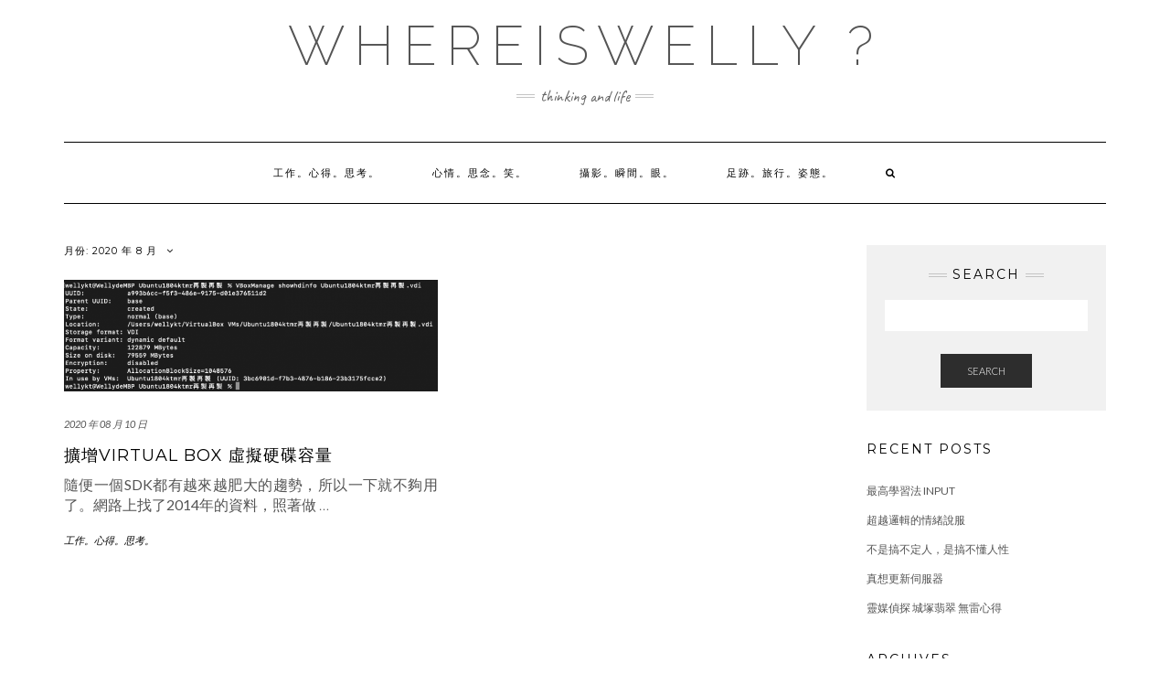

--- FILE ---
content_type: text/html; charset=UTF-8
request_url: http://whereiswelly.tw/?m=202008
body_size: 5013
content:
<!DOCTYPE html>
<html lang="zh-TW">
<head>
    <meta charset="UTF-8" />
    <meta http-equiv="X-UA-Compatible" content="IE=edge" />
    <meta name="viewport" content="width=device-width, initial-scale=1" />
        <title>2020 年 8 月 &#8211; WhereIsWelly ?</title>
<link rel='dns-prefetch' href='//fonts.googleapis.com' />
<link rel='dns-prefetch' href='//s.w.org' />
<link href='https://fonts.gstatic.com' crossorigin rel='preconnect' />
<link rel="alternate" type="application/rss+xml" title="訂閱《WhereIsWelly ?》&raquo; 資訊提供" href="http://whereiswelly.tw/?feed=rss2" />
<link rel="alternate" type="application/rss+xml" title="訂閱《WhereIsWelly ?》&raquo; 留言的資訊提供" href="http://whereiswelly.tw/?feed=comments-rss2" />
		<script type="text/javascript">
			window._wpemojiSettings = {"baseUrl":"https:\/\/s.w.org\/images\/core\/emoji\/11.2.0\/72x72\/","ext":".png","svgUrl":"https:\/\/s.w.org\/images\/core\/emoji\/11.2.0\/svg\/","svgExt":".svg","source":{"concatemoji":"http:\/\/whereiswelly.tw\/wp-includes\/js\/wp-emoji-release.min.js?ver=5.1.6"}};
			!function(a,b,c){function d(a,b){var c=String.fromCharCode;l.clearRect(0,0,k.width,k.height),l.fillText(c.apply(this,a),0,0);var d=k.toDataURL();l.clearRect(0,0,k.width,k.height),l.fillText(c.apply(this,b),0,0);var e=k.toDataURL();return d===e}function e(a){var b;if(!l||!l.fillText)return!1;switch(l.textBaseline="top",l.font="600 32px Arial",a){case"flag":return!(b=d([55356,56826,55356,56819],[55356,56826,8203,55356,56819]))&&(b=d([55356,57332,56128,56423,56128,56418,56128,56421,56128,56430,56128,56423,56128,56447],[55356,57332,8203,56128,56423,8203,56128,56418,8203,56128,56421,8203,56128,56430,8203,56128,56423,8203,56128,56447]),!b);case"emoji":return b=d([55358,56760,9792,65039],[55358,56760,8203,9792,65039]),!b}return!1}function f(a){var c=b.createElement("script");c.src=a,c.defer=c.type="text/javascript",b.getElementsByTagName("head")[0].appendChild(c)}var g,h,i,j,k=b.createElement("canvas"),l=k.getContext&&k.getContext("2d");for(j=Array("flag","emoji"),c.supports={everything:!0,everythingExceptFlag:!0},i=0;i<j.length;i++)c.supports[j[i]]=e(j[i]),c.supports.everything=c.supports.everything&&c.supports[j[i]],"flag"!==j[i]&&(c.supports.everythingExceptFlag=c.supports.everythingExceptFlag&&c.supports[j[i]]);c.supports.everythingExceptFlag=c.supports.everythingExceptFlag&&!c.supports.flag,c.DOMReady=!1,c.readyCallback=function(){c.DOMReady=!0},c.supports.everything||(h=function(){c.readyCallback()},b.addEventListener?(b.addEventListener("DOMContentLoaded",h,!1),a.addEventListener("load",h,!1)):(a.attachEvent("onload",h),b.attachEvent("onreadystatechange",function(){"complete"===b.readyState&&c.readyCallback()})),g=c.source||{},g.concatemoji?f(g.concatemoji):g.wpemoji&&g.twemoji&&(f(g.twemoji),f(g.wpemoji)))}(window,document,window._wpemojiSettings);
		</script>
		<style type="text/css">
img.wp-smiley,
img.emoji {
	display: inline !important;
	border: none !important;
	box-shadow: none !important;
	height: 1em !important;
	width: 1em !important;
	margin: 0 .07em !important;
	vertical-align: -0.1em !important;
	background: none !important;
	padding: 0 !important;
}
</style>
			<style type="text/css">
			.epvc-eye {
				margin-right: 3px;
				width: 13px;
				display: inline-block;
				height: 13px;
				border: solid 1px #000;
				border-radius:  75% 15%;
				position: relative;
				transform: rotate(45deg);
			}
			.epvc-eye:before {
				content: '';
				display: block;
				position: absolute;
				width: 5px;
				height: 5px;
				border: solid 1px #000;
				border-radius: 50%;
				left: 3px;
				top: 3px;
			}
		</style>
	<link rel='stylesheet' id='wp-block-library-css'  href='http://whereiswelly.tw/wp-includes/css/dist/block-library/style.min.css?ver=5.1.6' type='text/css' media='all' />
<link rel='stylesheet' id='wp-components-css'  href='http://whereiswelly.tw/wp-includes/css/dist/components/style.min.css?ver=5.1.6' type='text/css' media='all' />
<link rel='stylesheet' id='wp-editor-font-css'  href='https://fonts.googleapis.com/css?family=Noto+Serif%3A400%2C400i%2C700%2C700i&#038;ver=5.1.6' type='text/css' media='all' />
<link rel='stylesheet' id='wp-nux-css'  href='http://whereiswelly.tw/wp-includes/css/dist/nux/style.min.css?ver=5.1.6' type='text/css' media='all' />
<link rel='stylesheet' id='wp-editor-css'  href='http://whereiswelly.tw/wp-includes/css/dist/editor/style.min.css?ver=5.1.6' type='text/css' media='all' />
<link rel='stylesheet' id='block-robo-gallery-style-css-css'  href='http://whereiswelly.tw/wp-content/plugins/robo-gallery/includes/extensions/block/dist/blocks.style.build.css?ver=3.0.8' type='text/css' media='all' />
<link rel='stylesheet' id='kale-fonts-css'  href='https://fonts.googleapis.com/css?family=Montserrat%3A400%2C700%7CLato%3A400%2C700%2C300%2C300italic%2C400italic%2C700italic%7CRaleway%3A200%7CCaveat&#038;subset=latin%2Clatin-ext' type='text/css' media='all' />
<link rel='stylesheet' id='bootstrap-css'  href='http://whereiswelly.tw/wp-content/themes/kale/assets/css/bootstrap.min.css?ver=5.1.6' type='text/css' media='all' />
<link rel='stylesheet' id='bootstrap-select-css'  href='http://whereiswelly.tw/wp-content/themes/kale/assets/css/bootstrap-select.min.css?ver=5.1.6' type='text/css' media='all' />
<link rel='stylesheet' id='smartmenus-bootstrap-css'  href='http://whereiswelly.tw/wp-content/themes/kale/assets/css/jquery.smartmenus.bootstrap.css?ver=5.1.6' type='text/css' media='all' />
<link rel='stylesheet' id='font-awesome-css'  href='http://whereiswelly.tw/wp-content/themes/kale/assets/css/font-awesome.min.css?ver=5.1.6' type='text/css' media='all' />
<link rel='stylesheet' id='owl-carousel-css'  href='http://whereiswelly.tw/wp-content/themes/kale/assets/css/owl.carousel.css?ver=5.1.6' type='text/css' media='all' />
<link rel='stylesheet' id='kale-style-css'  href='http://whereiswelly.tw/wp-content/themes/kale/style.css?ver=5.1.6' type='text/css' media='all' />
<!--[if lt IE 9]>
<script type='text/javascript' src='http://whereiswelly.tw/wp-content/themes/kale/assets/js/html5shiv.min.js?ver=3.7.0'></script>
<![endif]-->
<!--[if lt IE 9]>
<script type='text/javascript' src='http://whereiswelly.tw/wp-content/themes/kale/assets/js/respond.min.js?ver=1.3.0'></script>
<![endif]-->
<script type='text/javascript' src='http://whereiswelly.tw/wp-includes/js/jquery/jquery.js?ver=1.12.4'></script>
<script type='text/javascript' src='http://whereiswelly.tw/wp-includes/js/jquery/jquery-migrate.min.js?ver=1.4.1'></script>
<link rel='https://api.w.org/' href='http://whereiswelly.tw/index.php?rest_route=/' />
<link rel="EditURI" type="application/rsd+xml" title="RSD" href="http://whereiswelly.tw/xmlrpc.php?rsd" />
<link rel="wlwmanifest" type="application/wlwmanifest+xml" href="http://whereiswelly.tw/wp-includes/wlwmanifest.xml" /> 
<meta name="generator" content="WordPress 5.1.6" />
<link rel="icon" href="http://whereiswelly.tw/wp-content/uploads/2021/01/cropped-WLY_1087-32x32.jpg" sizes="32x32" />
<link rel="icon" href="http://whereiswelly.tw/wp-content/uploads/2021/01/cropped-WLY_1087-192x192.jpg" sizes="192x192" />
<link rel="apple-touch-icon-precomposed" href="http://whereiswelly.tw/wp-content/uploads/2021/01/cropped-WLY_1087-180x180.jpg" />
<meta name="msapplication-TileImage" content="http://whereiswelly.tw/wp-content/uploads/2021/01/cropped-WLY_1087-270x270.jpg" />
<style id="kirki-inline-styles"></style></head>

<body class="archive date">
<a class="skip-link screen-reader-text" href="#content">
Skip to content</a>

<div class="main-wrapper">
    <div class="container">

        <!-- Header -->
        <header class="header" role="banner">

            
            <!-- Header Row 2 -->
            <div class="header-row-2">
                <div class="logo">
                    
												<div class="header-logo-text"><a href="http://whereiswelly.tw/">WhereIsWelly ?</a></div>
						
                                    </div>
                                <div class="tagline"><p>Thinking and life</p></div>
                            </div>
            <!-- /Header Row 2 -->


            <!-- Header Row 3 -->
            <div class="header-row-3">
                <nav class="navbar navbar-default" role="navigation" aria-label="Main navigation">
                    <div class="navbar-header">
                        <button type="button" class="navbar-toggle collapsed" data-toggle="collapse" data-target=".header-row-3 .navbar-collapse" aria-expanded="false">
                        <span class="sr-only">Toggle Navigation</span>
                        <span class="icon-bar"></span>
                        <span class="icon-bar"></span>
                        <span class="icon-bar"></span>
                        </button>
                    </div>
                    <!-- Navigation -->
                    <div class="navbar-collapse collapse"><ul id="menu-%e9%81%b8%e5%96%ae1" class="nav navbar-nav"><li id="menu-item-5" class="menu-item menu-item-type-taxonomy menu-item-object-category menu-item-5"><a href="http://whereiswelly.tw/?cat=6">工作。心得。思考。</a></li>
<li id="menu-item-6" class="menu-item menu-item-type-taxonomy menu-item-object-category menu-item-6"><a href="http://whereiswelly.tw/?cat=7">心情。思念。笑。</a></li>
<li id="menu-item-7" class="menu-item menu-item-type-taxonomy menu-item-object-category menu-item-7"><a href="http://whereiswelly.tw/?cat=8">攝影。瞬間。眼。</a></li>
<li id="menu-item-8" class="menu-item menu-item-type-taxonomy menu-item-object-category menu-item-8"><a href="http://whereiswelly.tw/?cat=5">足跡。旅行。姿態。</a></li>
<li class="search">
        <a href="javascript:;" id="toggle-main_search" data-toggle="dropdown"><i class="fa fa-search"></i></a>
        <div class="dropdown-menu main_search">
            <form name="main_search" method="get" action="http://whereiswelly.tw/">
                <input type="text" name="s" class="form-control" placeholder="Type here" />
            </form>
        </div>
    </li></ul></div>                    <!-- /Navigation -->
                </nav>
            </div>
            <!-- /Header Row 3 -->

        </header>
        <!-- /Header -->


<a id="content"></a>

<div class="blog-feed">
<!-- Two Columns -->
<div class="row two-columns">
    
<!-- Main Column -->
<div class="main-column  col-md-9 " role="main">
    <!-- Blog Feed -->
    <div class="blog-feed">
        <h2>月份: 2020 年 8 月</h2>
        
        <div class="blog-feed-posts">
        
        <div class="row" data-fluid=".entry-title"><div class="col-md-6"><div id="post-689" class="entry entry-small post-689 post type-post status-publish format-standard has-post-thumbnail category-work">
    
    <div class="entry-content">
        
        <div class="entry-thumb">
                        <a href="http://whereiswelly.tw/?p=689"><img width="760" height="227" src="http://whereiswelly.tw/wp-content/uploads/2020/08/截圖-2020-08-10-下午3.35.34.png" class="img-responsive wp-post-image" alt="擴增Virtual Box 虛擬硬碟容量" srcset="http://whereiswelly.tw/wp-content/uploads/2020/08/截圖-2020-08-10-下午3.35.34.png 869w, http://whereiswelly.tw/wp-content/uploads/2020/08/截圖-2020-08-10-下午3.35.34-300x89.png 300w, http://whereiswelly.tw/wp-content/uploads/2020/08/截圖-2020-08-10-下午3.35.34-768x229.png 768w" sizes="(max-width: 760px) 100vw, 760px" /></a>
                    </div>
        
                <div class="entry-date date updated"><a href="http://whereiswelly.tw/?p=689">2020 年 08 月 10 日</a></div>
                
                <h3 class="entry-title"><a href="http://whereiswelly.tw/?p=689" title="擴增Virtual Box 虛擬硬碟容量">擴增Virtual Box 虛擬硬碟容量</a></h3>
                
                <div class="entry-summary">
          <p>隨便一個SDK都有越來越肥大的趨勢，所以一下就不夠用了。網路上找了2014年的資料，照著做&nbsp;<a class="read-more" href="http://whereiswelly.tw/?p=689">&hellip;</a></p>
                  </div>
                
                <div class="entry-meta">
            <div class="entry-category"><a href="http://whereiswelly.tw/?cat=6" rel="category">工作。心得。思考。</a></div>        </div>
                
    </div>
</div></div></div>        
        </div>
            </div>
    <!-- /Blog Feed -->
</div>
<!-- /Main Column -->    <!-- Sidebar -->
<aside class="sidebar sidebar-column  col-md-3 " role="complementary" aria-label="Primary sidebar"> 
    <div class="sidebar-default sidebar-block sidebar-no-borders" ><div class="default-widget widget widget_search"><h3 class="widget-title"><span>Search</span></h3><form role="search" method="get" class="search-form" action="http://whereiswelly.tw/" role="search">
    <div class="form-group">
    	<input type="search" class="search-field form-control" value="" name="s" />
    </div>
    <div class="form-actions">
    	<button type="submit" class="btn btn-default">Search</button>
    </div>
</form>

<span class="search-trigger"><i class="fa fa-search"></i><span class="screen-reader-text">Searching is in progress</span></span>
</div>		<div class="default-widget widget">		<h3 class="widget-title"><span>Recent Posts</span></h3>		<ul>
											<li>
					<a href="http://whereiswelly.tw/?p=911">最高學習法 input</a>
									</li>
											<li>
					<a href="http://whereiswelly.tw/?p=889">超越邏輯的情緒說服</a>
									</li>
											<li>
					<a href="http://whereiswelly.tw/?p=849">不是搞不定人，是搞不懂人性</a>
									</li>
											<li>
					<a href="http://whereiswelly.tw/?p=856">真想更新伺服器</a>
									</li>
											<li>
					<a href="http://whereiswelly.tw/?p=851">靈媒偵探 城塚翡翠 無雷心得</a>
									</li>
					</ul>
		</div><div class="default-widget widget"><h3 class="widget-title"><span>Archives</span></h3>		<ul>
				<li><a href='http://whereiswelly.tw/?m=202410'>2024 年 10 月</a></li>
	<li><a href='http://whereiswelly.tw/?m=202407'>2024 年 7 月</a></li>
	<li><a href='http://whereiswelly.tw/?m=202401'>2024 年 1 月</a></li>
	<li><a href='http://whereiswelly.tw/?m=202310'>2023 年 10 月</a></li>
	<li><a href='http://whereiswelly.tw/?m=202309'>2023 年 9 月</a></li>
	<li><a href='http://whereiswelly.tw/?m=202305'>2023 年 5 月</a></li>
	<li><a href='http://whereiswelly.tw/?m=202304'>2023 年 4 月</a></li>
	<li><a href='http://whereiswelly.tw/?m=202303'>2023 年 3 月</a></li>
	<li><a href='http://whereiswelly.tw/?m=202207'>2022 年 7 月</a></li>
	<li><a href='http://whereiswelly.tw/?m=202205'>2022 年 5 月</a></li>
	<li><a href='http://whereiswelly.tw/?m=202201'>2022 年 1 月</a></li>
	<li><a href='http://whereiswelly.tw/?m=202108'>2021 年 8 月</a></li>
	<li><a href='http://whereiswelly.tw/?m=202107'>2021 年 7 月</a></li>
	<li><a href='http://whereiswelly.tw/?m=202104'>2021 年 4 月</a></li>
	<li><a href='http://whereiswelly.tw/?m=202008'>2020 年 8 月</a></li>
	<li><a href='http://whereiswelly.tw/?m=202007'>2020 年 7 月</a></li>
	<li><a href='http://whereiswelly.tw/?m=202001'>2020 年 1 月</a></li>
	<li><a href='http://whereiswelly.tw/?m=201312'>2013 年 12 月</a></li>
	<li><a href='http://whereiswelly.tw/?m=201311'>2013 年 11 月</a></li>
	<li><a href='http://whereiswelly.tw/?m=201309'>2013 年 9 月</a></li>
	<li><a href='http://whereiswelly.tw/?m=201307'>2013 年 7 月</a></li>
	<li><a href='http://whereiswelly.tw/?m=201305'>2013 年 5 月</a></li>
	<li><a href='http://whereiswelly.tw/?m=201304'>2013 年 4 月</a></li>
	<li><a href='http://whereiswelly.tw/?m=201302'>2013 年 2 月</a></li>
	<li><a href='http://whereiswelly.tw/?m=201301'>2013 年 1 月</a></li>
	<li><a href='http://whereiswelly.tw/?m=201212'>2012 年 12 月</a></li>
	<li><a href='http://whereiswelly.tw/?m=201211'>2012 年 11 月</a></li>
	<li><a href='http://whereiswelly.tw/?m=201210'>2012 年 10 月</a></li>
	<li><a href='http://whereiswelly.tw/?m=201209'>2012 年 9 月</a></li>
	<li><a href='http://whereiswelly.tw/?m=201208'>2012 年 8 月</a></li>
	<li><a href='http://whereiswelly.tw/?m=201207'>2012 年 7 月</a></li>
	<li><a href='http://whereiswelly.tw/?m=201206'>2012 年 6 月</a></li>
		</ul>
			</div><div class="default-widget widget"><h3 class="widget-title"><span>Categories</span></h3>		<ul>
				<li class="cat-item cat-item-6"><a href="http://whereiswelly.tw/?cat=6" >工作。心得。思考。</a>
</li>
	<li class="cat-item cat-item-7"><a href="http://whereiswelly.tw/?cat=7" >心情。思念。笑。</a>
</li>
	<li class="cat-item cat-item-8"><a href="http://whereiswelly.tw/?cat=8" >攝影。瞬間。眼。</a>
</li>
	<li class="cat-item cat-item-1"><a href="http://whereiswelly.tw/?cat=1" >未分類</a>
</li>
	<li class="cat-item cat-item-5"><a href="http://whereiswelly.tw/?cat=5" >足跡。旅行。姿態。</a>
</li>
		</ul>
			</div></div></aside>
<!-- /Sidebar --></div>
<!-- /Two Columns -->
<hr />
</div>


        
        

<!-- /Footer Widgets -->
        
        <!-- Footer -->
        <div class="footer" role="contentinfo">
            
                        
                                    <div class="footer-copyright">Copyright &copy; 2026 <a href="https://www.lyrathemes.com/kale/">Kale</a></div>
                        
            <div class="footer-copyright">
                <ul class="credit">
                    <li><a href="https://www.lyrathemes.com/kale/">Kale</a> by LyraThemes.com</a>.</li>
                </ul>
            </div>
            
        </div>
        <!-- /Footer -->
        
    </div><!-- /Container -->
</div><!-- /Main Wrapper -->

<script type='text/javascript' src='http://whereiswelly.tw/wp-content/themes/kale/assets/js/bootstrap.min.js?ver=5.1.6'></script>
<script type='text/javascript' src='http://whereiswelly.tw/wp-content/themes/kale/assets/js/bootstrap-select.min.js?ver=5.1.6'></script>
<script type='text/javascript' src='http://whereiswelly.tw/wp-content/themes/kale/assets/js/jquery.smartmenus.js?ver=5.1.6'></script>
<script type='text/javascript' src='http://whereiswelly.tw/wp-content/themes/kale/assets/js/jquery.smartmenus.bootstrap.js?ver=5.1.6'></script>
<script type='text/javascript' src='http://whereiswelly.tw/wp-content/themes/kale/assets/js/owl.carousel.min.js?ver=5.1.6'></script>
<script type='text/javascript' src='http://whereiswelly.tw/wp-content/themes/kale/assets/js/kale.js?ver=5.1.6'></script>
<script type='text/javascript' src='http://whereiswelly.tw/wp-includes/js/wp-embed.min.js?ver=5.1.6'></script>
</body>
</html>


--- FILE ---
content_type: text/css
request_url: http://whereiswelly.tw/wp-includes/css/dist/components/style.min.css?ver=5.1.6
body_size: 12705
content:
.components-autocomplete__popover .components-popover__content{min-width:200px}.components-autocomplete__popover .components-autocomplete__results{padding:3px;display:flex;flex-direction:column;align-items:stretch}.components-autocomplete__popover .components-autocomplete__results:empty{display:none}.components-autocomplete__result.components-button{margin-bottom:0;font-family:-apple-system,BlinkMacSystemFont,Segoe UI,Roboto,Oxygen-Sans,Ubuntu,Cantarell,Helvetica Neue,sans-serif;font-size:13px;color:#555d66;display:flex;flex-direction:row;flex-grow:1;flex-shrink:0;align-items:center;padding:6px;text-align:left}.components-autocomplete__result.components-button.is-selected{background-color:#fff;color:#191e23;box-shadow:inset 0 0 0 1px #6c7781,inset 0 0 0 2px #fff;outline:2px solid transparent;outline-offset:-2px}.components-autocomplete__result.components-button:hover{background-color:#fff;color:#191e23;box-shadow:inset 0 0 0 1px #e2e4e7,inset 0 0 0 2px #fff,0 1px 1px rgba(25,30,35,.2)}.components-base-control{font-family:-apple-system,BlinkMacSystemFont,Segoe UI,Roboto,Oxygen-Sans,Ubuntu,Cantarell,Helvetica Neue,sans-serif;font-size:13px}.components-base-control .components-base-control__field{margin-bottom:8px}.components-panel__row .components-base-control .components-base-control__field{margin-bottom:inherit}.components-base-control .components-base-control__label{display:block;margin-bottom:4px}.components-base-control .components-base-control__help{margin-top:-8px;font-style:italic;margin-bottom:0}.components-button-group{display:inline-block}.components-button-group .components-button.is-button{border-radius:0}.components-button-group .components-button.is-button+.components-button.is-button{margin-left:-1px}.components-button-group .components-button.is-button:first-child{border-radius:3px 0 0 3px}.components-button-group .components-button.is-button:last-child{border-radius:0 3px 3px 0}.components-button-group .components-button.is-button.is-primary,.components-button-group .components-button.is-button:focus{position:relative;z-index:1}.components-button-group .components-button.is-button.is-primary{box-shadow:none}.components-button{display:inline-flex;text-decoration:none;font-size:13px;margin:0;border:0;cursor:pointer;-webkit-appearance:none;background:none}.components-button.is-button{padding:0 10px 1px;line-height:26px;height:28px;border-radius:3px;white-space:nowrap;border-width:1px;border-style:solid}.components-button.is-default{color:#555;border-color:#ccc;background:#f7f7f7;box-shadow:inset 0 -1px 0 #ccc;vertical-align:top}.components-button.is-default:hover{background:#fafafa;border-color:#999;box-shadow:inset 0 -1px 0 #999;color:#23282d;text-decoration:none}.components-button.is-default:focus:enabled{background:#fafafa;color:#23282d;border-color:#999;box-shadow:inset 0 -1px 0 #999,0 0 0 2px #bfe7f3;text-decoration:none}.components-button.is-default:active:enabled{background:#eee;border-color:#999;box-shadow:inset 0 1px 0 #999}.components-button.is-default:disabled,.components-button.is-default[aria-disabled=true]{color:#a0a5aa;border-color:#ddd;background:#f7f7f7;box-shadow:none;text-shadow:0 1px 0 #fff;transform:none}.components-button.is-primary{background:#0085ba;border-color:#006a95 #00648c #00648c;box-shadow:inset 0 -1px 0 #00648c;color:#fff;text-decoration:none;text-shadow:0 -1px 1px #005d82,1px 0 1px #005d82,0 1px 1px #005d82,-1px 0 1px #005d82}body.admin-color-sunrise .components-button.is-primary{background:#d1864a;border-color:#a76b3b #9d6538 #9d6538;box-shadow:inset 0 -1px 0 #9d6538;text-shadow:0 -1px 1px #925e34,1px 0 1px #925e34,0 1px 1px #925e34,-1px 0 1px #925e34}body.admin-color-ocean .components-button.is-primary{background:#a3b9a2;border-color:#829482 #7a8b7a #7a8b7a;box-shadow:inset 0 -1px 0 #7a8b7a;text-shadow:0 -1px 1px #728271,1px 0 1px #728271,0 1px 1px #728271,-1px 0 1px #728271}body.admin-color-midnight .components-button.is-primary{background:#e14d43;border-color:#b43e36 #a93a32 #a93a32;box-shadow:inset 0 -1px 0 #a93a32;text-shadow:0 -1px 1px #9e362f,1px 0 1px #9e362f,0 1px 1px #9e362f,-1px 0 1px #9e362f}body.admin-color-ectoplasm .components-button.is-primary{background:#a7b656;border-color:#869245 #7d8941 #7d8941;box-shadow:inset 0 -1px 0 #7d8941;text-shadow:0 -1px 1px #757f3c,1px 0 1px #757f3c,0 1px 1px #757f3c,-1px 0 1px #757f3c}body.admin-color-coffee .components-button.is-primary{background:#c2a68c;border-color:#9b8570 #927d69 #927d69;box-shadow:inset 0 -1px 0 #927d69;text-shadow:0 -1px 1px #887462,1px 0 1px #887462,0 1px 1px #887462,-1px 0 1px #887462}body.admin-color-blue .components-button.is-primary{background:#d9ab59;border-color:#ae8947 #a38043 #a38043;box-shadow:inset 0 -1px 0 #a38043;text-shadow:0 -1px 1px #98783e,1px 0 1px #98783e,0 1px 1px #98783e,-1px 0 1px #98783e}body.admin-color-light .components-button.is-primary{background:#0085ba;border-color:#006a95 #00648c #00648c;box-shadow:inset 0 -1px 0 #00648c;text-shadow:0 -1px 1px #005d82,1px 0 1px #005d82,0 1px 1px #005d82,-1px 0 1px #005d82}.components-button.is-primary:focus:enabled,.components-button.is-primary:hover{background:#007eb1;border-color:#00435d;color:#fff}body.admin-color-sunrise .components-button.is-primary:focus:enabled,body.admin-color-sunrise .components-button.is-primary:hover{background:#c77f46;border-color:#694325}body.admin-color-ocean .components-button.is-primary:focus:enabled,body.admin-color-ocean .components-button.is-primary:hover{background:#9bb09a;border-color:#525d51}body.admin-color-midnight .components-button.is-primary:focus:enabled,body.admin-color-midnight .components-button.is-primary:hover{background:#d64940;border-color:#712722}body.admin-color-ectoplasm .components-button.is-primary:focus:enabled,body.admin-color-ectoplasm .components-button.is-primary:hover{background:#9fad52;border-color:#545b2b}body.admin-color-coffee .components-button.is-primary:focus:enabled,body.admin-color-coffee .components-button.is-primary:hover{background:#b89e85;border-color:#615346}body.admin-color-blue .components-button.is-primary:focus:enabled,body.admin-color-blue .components-button.is-primary:hover{background:#cea255;border-color:#6d562d}body.admin-color-light .components-button.is-primary:focus:enabled,body.admin-color-light .components-button.is-primary:hover{background:#007eb1;border-color:#00435d}.components-button.is-primary:hover{box-shadow:inset 0 -1px 0 #00435d}body.admin-color-sunrise .components-button.is-primary:hover{box-shadow:inset 0 -1px 0 #694325}body.admin-color-ocean .components-button.is-primary:hover{box-shadow:inset 0 -1px 0 #525d51}body.admin-color-midnight .components-button.is-primary:hover{box-shadow:inset 0 -1px 0 #712722}body.admin-color-ectoplasm .components-button.is-primary:hover{box-shadow:inset 0 -1px 0 #545b2b}body.admin-color-coffee .components-button.is-primary:hover{box-shadow:inset 0 -1px 0 #615346}body.admin-color-blue .components-button.is-primary:hover{box-shadow:inset 0 -1px 0 #6d562d}body.admin-color-light .components-button.is-primary:hover{box-shadow:inset 0 -1px 0 #00435d}.components-button.is-primary:focus:enabled{box-shadow:inset 0 -1px 0 #00435d,0 0 0 2px #bfe7f3}body.admin-color-sunrise .components-button.is-primary:focus:enabled{box-shadow:inset 0 -1px 0 #694325,0 0 0 2px #bfe7f3}body.admin-color-ocean .components-button.is-primary:focus:enabled{box-shadow:inset 0 -1px 0 #525d51,0 0 0 2px #bfe7f3}body.admin-color-midnight .components-button.is-primary:focus:enabled{box-shadow:inset 0 -1px 0 #712722,0 0 0 2px #bfe7f3}body.admin-color-ectoplasm .components-button.is-primary:focus:enabled{box-shadow:inset 0 -1px 0 #545b2b,0 0 0 2px #bfe7f3}body.admin-color-coffee .components-button.is-primary:focus:enabled{box-shadow:inset 0 -1px 0 #615346,0 0 0 2px #bfe7f3}body.admin-color-blue .components-button.is-primary:focus:enabled{box-shadow:inset 0 -1px 0 #6d562d,0 0 0 2px #bfe7f3}body.admin-color-light .components-button.is-primary:focus:enabled{box-shadow:inset 0 -1px 0 #00435d,0 0 0 2px #bfe7f3}.components-button.is-primary:active:enabled{background:#006a95;border-color:#00435d;box-shadow:inset 0 1px 0 #00435d;vertical-align:top}body.admin-color-sunrise .components-button.is-primary:active:enabled{background:#a76b3b;border-color:#694325;box-shadow:inset 0 1px 0 #694325}body.admin-color-ocean .components-button.is-primary:active:enabled{background:#829482;border-color:#525d51;box-shadow:inset 0 1px 0 #525d51}body.admin-color-midnight .components-button.is-primary:active:enabled{background:#b43e36;border-color:#712722;box-shadow:inset 0 1px 0 #712722}body.admin-color-ectoplasm .components-button.is-primary:active:enabled{background:#869245;border-color:#545b2b;box-shadow:inset 0 1px 0 #545b2b}body.admin-color-coffee .components-button.is-primary:active:enabled{background:#9b8570;border-color:#615346;box-shadow:inset 0 1px 0 #615346}body.admin-color-blue .components-button.is-primary:active:enabled{background:#ae8947;border-color:#6d562d;box-shadow:inset 0 1px 0 #6d562d}body.admin-color-light .components-button.is-primary:active:enabled{background:#006a95;border-color:#00435d;box-shadow:inset 0 1px 0 #00435d}.components-button.is-primary:disabled,.components-button.is-primary[aria-disabled=true]{color:#4daacf;background:#005d82;border-color:#006a95;box-shadow:none;text-shadow:0 -1px 0 rgba(0,0,0,.1)}body.admin-color-sunrise .components-button.is-primary:disabled,body.admin-color-sunrise .components-button.is-primary[aria-disabled=true]{color:#dfaa80;background:#925e34;border-color:#a76b3b}body.admin-color-ocean .components-button.is-primary:disabled,body.admin-color-ocean .components-button.is-primary[aria-disabled=true]{color:#bfcebe;background:#728271;border-color:#829482}body.admin-color-midnight .components-button.is-primary:disabled,body.admin-color-midnight .components-button.is-primary[aria-disabled=true]{color:#ea827b;background:#9e362f;border-color:#b43e36}body.admin-color-ectoplasm .components-button.is-primary:disabled,body.admin-color-ectoplasm .components-button.is-primary[aria-disabled=true]{color:#c1cc89;background:#757f3c;border-color:#869245}body.admin-color-coffee .components-button.is-primary:disabled,body.admin-color-coffee .components-button.is-primary[aria-disabled=true]{color:#d4c1af;background:#887462;border-color:#9b8570}body.admin-color-blue .components-button.is-primary:disabled,body.admin-color-blue .components-button.is-primary[aria-disabled=true]{color:#e4c48b;background:#98783e;border-color:#ae8947}body.admin-color-light .components-button.is-primary:disabled,body.admin-color-light .components-button.is-primary[aria-disabled=true]{color:#4daacf;background:#005d82;border-color:#006a95}.components-button.is-primary.is-busy,.components-button.is-primary.is-busy:disabled,.components-button.is-primary.is-busy[aria-disabled=true]{color:#fff;background-size:100px 100%;background-image:linear-gradient(-45deg,#0085ba 28%,#005d82 0,#005d82 72%,#0085ba 0);border-color:#00435d}body.admin-color-sunrise .components-button.is-primary.is-busy,body.admin-color-sunrise .components-button.is-primary.is-busy:disabled,body.admin-color-sunrise .components-button.is-primary.is-busy[aria-disabled=true]{background-image:linear-gradient(-45deg,#d1864a 28%,#925e34 0,#925e34 72%,#d1864a 0);border-color:#694325}body.admin-color-ocean .components-button.is-primary.is-busy,body.admin-color-ocean .components-button.is-primary.is-busy:disabled,body.admin-color-ocean .components-button.is-primary.is-busy[aria-disabled=true]{background-image:linear-gradient(-45deg,#a3b9a2 28%,#728271 0,#728271 72%,#a3b9a2 0);border-color:#525d51}body.admin-color-midnight .components-button.is-primary.is-busy,body.admin-color-midnight .components-button.is-primary.is-busy:disabled,body.admin-color-midnight .components-button.is-primary.is-busy[aria-disabled=true]{background-image:linear-gradient(-45deg,#e14d43 28%,#9e362f 0,#9e362f 72%,#e14d43 0);border-color:#712722}body.admin-color-ectoplasm .components-button.is-primary.is-busy,body.admin-color-ectoplasm .components-button.is-primary.is-busy:disabled,body.admin-color-ectoplasm .components-button.is-primary.is-busy[aria-disabled=true]{background-image:linear-gradient(-45deg,#a7b656 28%,#757f3c 0,#757f3c 72%,#a7b656 0);border-color:#545b2b}body.admin-color-coffee .components-button.is-primary.is-busy,body.admin-color-coffee .components-button.is-primary.is-busy:disabled,body.admin-color-coffee .components-button.is-primary.is-busy[aria-disabled=true]{background-image:linear-gradient(-45deg,#c2a68c 28%,#887462 0,#887462 72%,#c2a68c 0);border-color:#615346}body.admin-color-blue .components-button.is-primary.is-busy,body.admin-color-blue .components-button.is-primary.is-busy:disabled,body.admin-color-blue .components-button.is-primary.is-busy[aria-disabled=true]{background-image:linear-gradient(-45deg,#82b4cb 28%,#5b7e8e 0,#5b7e8e 72%,#82b4cb 0);border-color:#415a66}body.admin-color-light .components-button.is-primary.is-busy,body.admin-color-light .components-button.is-primary.is-busy:disabled,body.admin-color-light .components-button.is-primary.is-busy[aria-disabled=true]{background-image:linear-gradient(-45deg,#0085ba 28%,#005d82 0,#005d82 72%,#0085ba 0);border-color:#00435d}.components-button.is-link{margin:0;padding:0;box-shadow:none;border:0;border-radius:0;background:none;outline:none;text-align:left;color:#0073aa;text-decoration:underline;transition-property:border,background,color;transition-duration:.05s;transition-timing-function:ease-in-out}.components-button.is-link:active,.components-button.is-link:hover{color:#00a0d2}.components-button.is-link:focus{color:#124964;box-shadow:0 0 0 1px #5b9dd9,0 0 2px 1px rgba(30,140,190,.8)}.components-button.is-link.is-destructive{color:#d94f4f}.components-button:active{color:currentColor}.components-button:disabled,.components-button[aria-disabled=true]{cursor:default;opacity:.3}.components-button:focus:enabled{background-color:#fff;color:#191e23;box-shadow:inset 0 0 0 1px #6c7781,inset 0 0 0 2px #fff;outline:2px solid transparent;outline-offset:-2px}.components-button.is-busy{animation:components-button__busy-animation 2.5s linear infinite;background-size:100px 100%;background-image:repeating-linear-gradient(-45deg,#e2e4e7,#fff 11px,#fff 0,#e2e4e7 20px);opacity:1}.components-button.is-large{height:30px;line-height:28px;padding:0 12px 2px}.components-button.is-small{height:24px;line-height:22px;padding:0 8px 1px;font-size:11px}.components-button.is-tertiary{color:#007cba;padding:0 10px;line-height:26px;height:28px}body.admin-color-sunrise .components-button.is-tertiary{color:#837425}body.admin-color-ocean .components-button.is-tertiary{color:#5e7d5e}body.admin-color-midnight .components-button.is-tertiary{color:#497b8d}body.admin-color-ectoplasm .components-button.is-tertiary{color:#523f6d}body.admin-color-coffee .components-button.is-tertiary{color:#59524c}body.admin-color-blue .components-button.is-tertiary{color:#417e9b}body.admin-color-light .components-button.is-tertiary{color:#007cba}.components-button.is-tertiary .dashicon{display:inline-block;flex:0 0 auto}.components-button.is-tertiary svg{fill:currentColor;outline:none}.components-button.is-tertiary:active:focus:enabled{box-shadow:none}.components-button.is-tertiary:not(:disabled):not([aria-disabled=true]):not(.is-default):hover{color:#005d8c}body.admin-color-sunrise .components-button.is-tertiary:not(:disabled):not([aria-disabled=true]):not(.is-default):hover{color:#62571c}body.admin-color-ocean .components-button.is-tertiary:not(:disabled):not([aria-disabled=true]):not(.is-default):hover{color:#475e47}body.admin-color-midnight .components-button.is-tertiary:not(:disabled):not([aria-disabled=true]):not(.is-default):hover{color:#375c6a}body.admin-color-ectoplasm .components-button.is-tertiary:not(:disabled):not([aria-disabled=true]):not(.is-default):hover{color:#3e2f52}body.admin-color-coffee .components-button.is-tertiary:not(:disabled):not([aria-disabled=true]):not(.is-default):hover{color:#433e39}body.admin-color-blue .components-button.is-tertiary:not(:disabled):not([aria-disabled=true]):not(.is-default):hover{color:#315f74}body.admin-color-light .components-button.is-tertiary:not(:disabled):not([aria-disabled=true]):not(.is-default):hover{color:#005d8c}@keyframes components-button__busy-animation{0%{background-position:200px 0}}.components-checkbox-control__input[type=checkbox]{margin-top:0}.component-color-indicator{width:25px;height:16px;margin-left:.8rem;border:1px solid #dadada;display:inline-block}.component-color-indicator+.component-color-indicator{margin-left:.5rem}.components-color-palette{margin-right:-14px}.components-color-palette .components-color-palette__clear{float:right;margin-right:20px}.components-color-palette__item-wrapper{display:inline-block;height:28px;width:28px;margin-right:14px;margin-bottom:14px;vertical-align:top;transform:scale(1);transition:transform .1s ease}.components-color-palette__item-wrapper:hover{transform:scale(1.2)}.components-color-palette__item-wrapper>div{height:100%;width:100%}.components-color-palette__item{display:inline-block;vertical-align:top;height:100%;width:100%;border:none;border-radius:50%;background:transparent;box-shadow:inset 0 0 0 14px;transition:box-shadow .1s ease;cursor:pointer}.components-color-palette__item.is-active{box-shadow:inset 0 0 0 4px}.components-color-palette__item:after{content:"";position:absolute;top:0;left:0;bottom:0;right:0;border-radius:50%;box-shadow:inset 0 0 0 1px rgba(0,0,0,.2)}.components-color-palette__item:focus{outline:none}.components-color-palette__item:focus:after{content:"";border:1px solid #606a73;width:32px;height:32px;position:absolute;top:-2px;left:-2px;border-radius:50%}.components-color-palette__clear-color .components-color-palette__item{color:#fff;background:#fff}.components-color-palette__clear-color-line{display:block;position:absolute;border:2px solid #d94f4f;border-radius:50%;top:0;left:0;bottom:0;right:0}.components-color-palette__clear-color-line:before{position:absolute;top:0;left:0;content:"";width:100%;height:100%;border-bottom:2px solid #d94f4f;transform:rotate(45deg) translateY(-13px) translateX(-1px)}.components-color-palette__custom-color .components-color-palette__item{position:relative;box-shadow:none}.components-color-palette__custom-color .components-color-palette__custom-color-gradient{display:block;width:100%;height:100%;position:absolute;top:0;left:0;border-radius:50%;overflow:hidden}.components-color-palette__custom-color .components-color-palette__custom-color-gradient:before{content:"";filter:blur(6px) saturate(.7) brightness(1.1);display:block;width:200%;height:200%;position:absolute;top:-50%;left:-50%;padding-top:100%;transform:scale(1);background-image:linear-gradient(330deg,transparent 50%,#ff8100 0),linear-gradient(300deg,transparent 50%,#ff5800 0),linear-gradient(270deg,transparent 50%,#c92323 0),linear-gradient(240deg,transparent 50%,#cc42a2 0),linear-gradient(210deg,transparent 50%,#9f49ac 0),linear-gradient(180deg,transparent 50%,#306cd3 0),linear-gradient(150deg,transparent 50%,#179067 0),linear-gradient(120deg,transparent 50%,#0eb5d6 0),linear-gradient(90deg,transparent 50%,#50b517 0),linear-gradient(60deg,transparent 50%,#ede604 0),linear-gradient(30deg,transparent 50%,#fc0 0),linear-gradient(0deg,transparent 50%,#feac00 0);background-clip:content-box,content-box,content-box,content-box,content-box,content-box,padding-box,padding-box,padding-box,padding-box,padding-box,padding-box}.block-editor__container .components-popover.components-color-palette__picker.is-bottom{z-index:100001}.components-color-picker{width:100%;overflow:hidden}.components-color-picker__saturation{width:100%;padding-bottom:55%;position:relative}.components-color-picker__body{padding:16px 16px 12px}.components-color-picker__controls{display:flex}.components-color-picker__alpha-pointer,.components-color-picker__hue-pointer,.components-color-picker__saturation-pointer{padding:0;position:absolute;cursor:pointer;box-shadow:none;border:none}.components-color-picker__swatch{margin-right:8px;width:32px;height:32px;border-radius:50%;position:relative;overflow:hidden;background-image:linear-gradient(45deg,#ddd 25%,transparent 0),linear-gradient(-45deg,#ddd 25%,transparent 0),linear-gradient(45deg,transparent 75%,#ddd 0),linear-gradient(-45deg,transparent 75%,#ddd 0);background-size:10px 10px;background-position:0 0,0 5px,5px -5px,-5px 0}.is-alpha-disabled .components-color-picker__swatch{width:12px;height:12px;margin-top:0}.components-color-picker__active{border-radius:50%;box-shadow:inset 0 0 0 1px rgba(0,0,0,.1);z-index:2}.components-color-picker__active,.components-color-picker__saturation-black,.components-color-picker__saturation-color,.components-color-picker__saturation-white{position:absolute;top:0;left:0;right:0;bottom:0}.components-color-picker__saturation-color{overflow:hidden}.components-color-picker__saturation-white{background:linear-gradient(90deg,#fff,hsla(0,0%,100%,0))}.components-color-picker__saturation-black{background:linear-gradient(0deg,#000,transparent)}.components-color-picker__saturation-pointer{width:8px;height:8px;box-shadow:0 0 0 1.5px #fff,inset 0 0 1px 1px rgba(0,0,0,.3),0 0 1px 2px rgba(0,0,0,.4);border-radius:50%;background-color:transparent;transform:translate(-4px,-4px)}.components-color-picker__toggles{flex:1}.components-color-picker__alpha{background-image:linear-gradient(45deg,#ddd 25%,transparent 0),linear-gradient(-45deg,#ddd 25%,transparent 0),linear-gradient(45deg,transparent 75%,#ddd 0),linear-gradient(-45deg,transparent 75%,#ddd 0);background-size:10px 10px;background-position:0 0,0 5px,5px -5px,-5px 0}.components-color-picker__alpha-gradient,.components-color-picker__hue-gradient{position:absolute;top:0;left:0;right:0;bottom:0}.components-color-picker__alpha,.components-color-picker__hue{height:12px;position:relative}.is-alpha-enabled .components-color-picker__hue{margin-bottom:8px}.components-color-picker__alpha-bar,.components-color-picker__hue-bar{position:relative;margin:0 3px;height:100%;padding:0 2px}.components-color-picker__hue-gradient{background:linear-gradient(90deg,red 0,#ff0 17%,#0f0 33%,#0ff 50%,#00f 67%,#f0f 83%,red)}.components-color-picker__alpha-pointer,.components-color-picker__hue-pointer{left:0;width:14px;height:14px;border-radius:50%;box-shadow:0 1px 4px 0 rgba(0,0,0,.37);background:#fff;transform:translate(-7px,-1px)}.components-color-picker__hue-pointer,.components-color-picker__saturation-pointer{transition:box-shadow .1s linear}.components-color-picker__saturation-pointer:focus{box-shadow:0 0 0 2px #fff,0 0 0 4px #00a0d2,0 0 5px 0 #00a0d2,inset 0 0 1px 1px rgba(0,0,0,.3),0 0 1px 2px rgba(0,0,0,.4)}.components-color-picker__alpha-pointer:focus,.components-color-picker__hue-pointer:focus{border-color:#00a0d2;box-shadow:0 0 0 2px #00a0d2,0 0 3px 0 #00a0d2;outline:2px solid transparent;outline-offset:-2px}.components-color-picker__inputs-wrapper{margin:0 -4px;padding-top:16px;display:flex;align-items:flex-end}.components-color-picker__inputs-wrapper fieldset{flex:1}.components-color-picker__inputs-fields{display:flex}.components-color-picker__inputs-fields .components-base-control__field{margin:0 4px}svg.dashicon{fill:currentColor;outline:none}.PresetDateRangePicker_panel{padding:0 22px 11px}.PresetDateRangePicker_button{position:relative;height:100%;text-align:center;background:0 0;border:2px solid #00a699;color:#00a699;padding:4px 12px;margin-right:8px;font:inherit;font-weight:700;line-height:normal;overflow:visible;box-sizing:border-box;cursor:pointer}.PresetDateRangePicker_button:active{outline:0}.PresetDateRangePicker_button__selected{color:#fff;background:#00a699}.SingleDatePickerInput{display:inline-block;background-color:#fff}.SingleDatePickerInput__withBorder{border-radius:2px;border:1px solid #dbdbdb}.SingleDatePickerInput__rtl{direction:rtl}.SingleDatePickerInput__disabled{background-color:#f2f2f2}.SingleDatePickerInput__block{display:block}.SingleDatePickerInput__showClearDate{padding-right:30px}.SingleDatePickerInput_clearDate{background:0 0;border:0;color:inherit;font:inherit;line-height:normal;overflow:visible;cursor:pointer;padding:10px;margin:0 10px 0 5px;position:absolute;right:0;top:50%;transform:translateY(-50%)}.SingleDatePickerInput_clearDate__default:focus,.SingleDatePickerInput_clearDate__default:hover{background:#dbdbdb;border-radius:50%}.SingleDatePickerInput_clearDate__small{padding:6px}.SingleDatePickerInput_clearDate__hide{visibility:hidden}.SingleDatePickerInput_clearDate_svg{fill:#82888a;height:12px;width:15px;vertical-align:middle}.SingleDatePickerInput_clearDate_svg__small{height:9px}.SingleDatePickerInput_calendarIcon{background:0 0;border:0;color:inherit;font:inherit;line-height:normal;overflow:visible;cursor:pointer;display:inline-block;vertical-align:middle;padding:10px;margin:0 5px 0 10px}.SingleDatePickerInput_calendarIcon_svg{fill:#82888a;height:15px;width:14px;vertical-align:middle}.SingleDatePicker{position:relative;display:inline-block}.SingleDatePicker__block{display:block}.SingleDatePicker_picker{z-index:1;background-color:#fff;position:absolute}.SingleDatePicker_picker__rtl{direction:rtl}.SingleDatePicker_picker__directionLeft{left:0}.SingleDatePicker_picker__directionRight{right:0}.SingleDatePicker_picker__portal{background-color:rgba(0,0,0,.3);position:fixed;top:0;left:0;height:100%;width:100%}.SingleDatePicker_picker__fullScreenPortal{background-color:#fff}.SingleDatePicker_closeButton{background:0 0;border:0;color:inherit;font:inherit;line-height:normal;overflow:visible;cursor:pointer;position:absolute;top:0;right:0;padding:15px;z-index:2}.SingleDatePicker_closeButton:focus,.SingleDatePicker_closeButton:hover{color:#b0b3b4;text-decoration:none}.SingleDatePicker_closeButton_svg{height:15px;width:15px;fill:#cacccd}.DayPickerKeyboardShortcuts_buttonReset{background:0 0;border:0;border-radius:0;color:inherit;font:inherit;line-height:normal;overflow:visible;padding:0;cursor:pointer;font-size:14px}.DayPickerKeyboardShortcuts_buttonReset:active{outline:0}.DayPickerKeyboardShortcuts_show{width:22px;position:absolute;z-index:2}.DayPickerKeyboardShortcuts_show__bottomRight{border-top:26px solid transparent;border-right:33px solid #00a699;bottom:0;right:0}.DayPickerKeyboardShortcuts_show__bottomRight:hover{border-right:33px solid #008489}.DayPickerKeyboardShortcuts_show__topRight{border-bottom:26px solid transparent;border-right:33px solid #00a699;top:0;right:0}.DayPickerKeyboardShortcuts_show__topRight:hover{border-right:33px solid #008489}.DayPickerKeyboardShortcuts_show__topLeft{border-bottom:26px solid transparent;border-left:33px solid #00a699;top:0;left:0}.DayPickerKeyboardShortcuts_show__topLeft:hover{border-left:33px solid #008489}.DayPickerKeyboardShortcuts_showSpan{color:#fff;position:absolute}.DayPickerKeyboardShortcuts_showSpan__bottomRight{bottom:0;right:-28px}.DayPickerKeyboardShortcuts_showSpan__topRight{top:1px;right:-28px}.DayPickerKeyboardShortcuts_showSpan__topLeft{top:1px;left:-28px}.DayPickerKeyboardShortcuts_panel{overflow:auto;background:#fff;border:1px solid #dbdbdb;border-radius:2px;position:absolute;top:0;bottom:0;right:0;left:0;z-index:2;padding:22px;margin:33px}.DayPickerKeyboardShortcuts_title{font-size:16px;font-weight:700;margin:0}.DayPickerKeyboardShortcuts_list{list-style:none;padding:0;font-size:14px}.DayPickerKeyboardShortcuts_close{position:absolute;right:22px;top:22px;z-index:2}.DayPickerKeyboardShortcuts_close:active{outline:0}.DayPickerKeyboardShortcuts_closeSvg{height:15px;width:15px;fill:#cacccd}.DayPickerKeyboardShortcuts_closeSvg:focus,.DayPickerKeyboardShortcuts_closeSvg:hover{fill:#82888a}.CalendarDay{box-sizing:border-box;cursor:pointer;font-size:14px;text-align:center}.CalendarDay:active{outline:0}.CalendarDay__defaultCursor{cursor:default}.CalendarDay__default{border:1px solid #e4e7e7;color:#484848;background:#fff}.CalendarDay__default:hover{background:#e4e7e7;border:1px double #e4e7e7;color:inherit}.CalendarDay__hovered_offset{background:#f4f5f5;border:1px double #e4e7e7;color:inherit}.CalendarDay__outside{border:0;background:#fff;color:#484848}.CalendarDay__outside:hover{border:0}.CalendarDay__blocked_minimum_nights{background:#fff;border:1px solid #eceeee;color:#cacccd}.CalendarDay__blocked_minimum_nights:active,.CalendarDay__blocked_minimum_nights:hover{background:#fff;color:#cacccd}.CalendarDay__highlighted_calendar{background:#ffe8bc;color:#484848}.CalendarDay__highlighted_calendar:active,.CalendarDay__highlighted_calendar:hover{background:#ffce71;color:#484848}.CalendarDay__selected_span{background:#66e2da;border:1px solid #33dacd;color:#fff}.CalendarDay__selected_span:active,.CalendarDay__selected_span:hover{background:#33dacd;border:1px solid #33dacd;color:#fff}.CalendarDay__last_in_range{border-right:#00a699}.CalendarDay__selected,.CalendarDay__selected:active,.CalendarDay__selected:hover{background:#00a699;border:1px solid #00a699;color:#fff}.CalendarDay__hovered_span,.CalendarDay__hovered_span:hover{background:#b2f1ec;border:1px solid #80e8e0;color:#007a87}.CalendarDay__hovered_span:active{background:#80e8e0;border:1px solid #80e8e0;color:#007a87}.CalendarDay__blocked_calendar,.CalendarDay__blocked_calendar:active,.CalendarDay__blocked_calendar:hover{background:#cacccd;border:1px solid #cacccd;color:#82888a}.CalendarDay__blocked_out_of_range,.CalendarDay__blocked_out_of_range:active,.CalendarDay__blocked_out_of_range:hover{background:#fff;border:1px solid #e4e7e7;color:#cacccd}.CalendarMonth{background:#fff;text-align:center;vertical-align:top;-webkit-user-select:none;-moz-user-select:none;-ms-user-select:none;user-select:none}.CalendarMonth_table{border-collapse:collapse;border-spacing:0}.CalendarMonth_verticalSpacing{border-collapse:separate}.CalendarMonth_caption{color:#484848;font-size:18px;text-align:center;padding-top:22px;padding-bottom:37px;caption-side:top}.CalendarMonth_caption__verticalScrollable{padding-top:12px;padding-bottom:7px}.CalendarMonthGrid{background:#fff;text-align:left;z-index:0}.CalendarMonthGrid__animating{z-index:1}.CalendarMonthGrid__horizontal{position:absolute;left:9px}.CalendarMonthGrid__vertical{margin:0 auto}.CalendarMonthGrid__vertical_scrollable{margin:0 auto;overflow-y:scroll}.CalendarMonthGrid_month__horizontal{display:inline-block;vertical-align:top;min-height:100%}.CalendarMonthGrid_month__hideForAnimation{position:absolute;z-index:-1;opacity:0;pointer-events:none}.CalendarMonthGrid_month__hidden{visibility:hidden}.DayPickerNavigation{position:relative;z-index:2}.DayPickerNavigation__horizontal{height:0}.DayPickerNavigation__verticalDefault{position:absolute;width:100%;height:52px;bottom:0;left:0}.DayPickerNavigation__verticalScrollableDefault{position:relative}.DayPickerNavigation_button{cursor:pointer;-webkit-user-select:none;-moz-user-select:none;-ms-user-select:none;user-select:none;border:0;padding:0;margin:0}.DayPickerNavigation_button__default{border:1px solid #e4e7e7;background-color:#fff;color:#757575}.DayPickerNavigation_button__default:focus,.DayPickerNavigation_button__default:hover{border:1px solid #c4c4c4}.DayPickerNavigation_button__default:active{background:#f2f2f2}.DayPickerNavigation_button__horizontalDefault{position:absolute;top:18px;line-height:.78;border-radius:3px;padding:6px 9px}.DayPickerNavigation_leftButton__horizontalDefault{left:22px}.DayPickerNavigation_rightButton__horizontalDefault{right:22px}.DayPickerNavigation_button__verticalDefault{padding:5px;background:#fff;box-shadow:0 0 5px 2px rgba(0,0,0,.1);position:relative;display:inline-block;height:100%;width:50%}.DayPickerNavigation_nextButton__verticalDefault{border-left:0}.DayPickerNavigation_nextButton__verticalScrollableDefault{width:100%}.DayPickerNavigation_svg__horizontal{height:19px;width:19px;fill:#82888a;display:block}.DayPickerNavigation_svg__vertical{height:42px;width:42px;fill:#484848;display:block}.DayPicker{position:relative;text-align:left}.DayPicker,.DayPicker__horizontal{background:#fff}.DayPicker__verticalScrollable{height:100%}.DayPicker__hidden{visibility:hidden}.DayPicker__withBorder{box-shadow:0 2px 6px rgba(0,0,0,.05),0 0 0 1px rgba(0,0,0,.07);border-radius:3px}.DayPicker_portal__horizontal{box-shadow:none;position:absolute;left:50%;top:50%}.DayPicker_portal__vertical{position:static}.DayPicker_focusRegion{outline:0}.DayPicker_calendarInfo__horizontal,.DayPicker_wrapper__horizontal{display:inline-block;vertical-align:top}.DayPicker_weekHeaders{position:relative}.DayPicker_weekHeaders__horizontal{margin-left:9px}.DayPicker_weekHeader{color:#757575;position:absolute;top:62px;z-index:2;text-align:left}.DayPicker_weekHeader__vertical{left:50%}.DayPicker_weekHeader__verticalScrollable{top:0;display:table-row;border-bottom:1px solid #dbdbdb;background:#fff;margin-left:0;left:0;width:100%;text-align:center}.DayPicker_weekHeader_ul{list-style:none;margin:1px 0;padding-left:0;padding-right:0;font-size:14px}.DayPicker_weekHeader_li{display:inline-block;text-align:center}.DayPicker_transitionContainer{position:relative;overflow:hidden;border-radius:3px}.DayPicker_transitionContainer__horizontal{transition:height .2s ease-in-out}.DayPicker_transitionContainer__vertical{width:100%}.DayPicker_transitionContainer__verticalScrollable{padding-top:20px;height:100%;position:absolute;top:0;bottom:0;right:0;left:0;overflow-y:scroll}.DateInput{margin:0;padding:0;background:#fff;position:relative;display:inline-block;width:130px;vertical-align:middle}.DateInput__small{width:97px}.DateInput__block{width:100%}.DateInput__disabled{background:#f2f2f2;color:#dbdbdb}.DateInput_input{font-weight:200;font-size:19px;line-height:24px;color:#484848;background-color:#fff;width:100%;padding:11px 11px 9px;border:0;border-bottom:2px solid transparent;border-radius:0}.DateInput_input__small{font-size:15px;line-height:18px;letter-spacing:.2px;padding:7px 7px 5px}.DateInput_input__regular{font-weight:auto}.DateInput_input__readOnly{-webkit-user-select:none;-moz-user-select:none;-ms-user-select:none;user-select:none}.DateInput_input__focused{outline:0;background:#fff;border:0;border-bottom:2px solid #008489}.DateInput_input__disabled{background:#f2f2f2;font-style:italic}.DateInput_screenReaderMessage{border:0;clip:rect(0,0,0,0);height:1px;margin:-1px;overflow:hidden;padding:0;position:absolute;width:1px}.DateInput_fang{position:absolute;width:20px;height:10px;left:22px;z-index:2}.DateInput_fangShape{fill:#fff}.DateInput_fangStroke{stroke:#dbdbdb;fill:transparent}.DateRangePickerInput{background-color:#fff;display:inline-block}.DateRangePickerInput__disabled{background:#f2f2f2}.DateRangePickerInput__withBorder{border-radius:2px;border:1px solid #dbdbdb}.DateRangePickerInput__rtl{direction:rtl}.DateRangePickerInput__block{display:block}.DateRangePickerInput__showClearDates{padding-right:30px}.DateRangePickerInput_arrow{display:inline-block;vertical-align:middle;color:#484848}.DateRangePickerInput_arrow_svg{vertical-align:middle;fill:#484848;height:24px;width:24px}.DateRangePickerInput_clearDates{background:0 0;border:0;color:inherit;font:inherit;line-height:normal;overflow:visible;cursor:pointer;padding:10px;margin:0 10px 0 5px;position:absolute;right:0;top:50%;transform:translateY(-50%)}.DateRangePickerInput_clearDates__small{padding:6px}.DateRangePickerInput_clearDates_default:focus,.DateRangePickerInput_clearDates_default:hover{background:#dbdbdb;border-radius:50%}.DateRangePickerInput_clearDates__hide{visibility:hidden}.DateRangePickerInput_clearDates_svg{fill:#82888a;height:12px;width:15px;vertical-align:middle}.DateRangePickerInput_clearDates_svg__small{height:9px}.DateRangePickerInput_calendarIcon{background:0 0;border:0;color:inherit;font:inherit;line-height:normal;overflow:visible;cursor:pointer;display:inline-block;vertical-align:middle;padding:10px;margin:0 5px 0 10px}.DateRangePickerInput_calendarIcon_svg{fill:#82888a;height:15px;width:14px;vertical-align:middle}.DateRangePicker{position:relative;display:inline-block}.DateRangePicker__block{display:block}.DateRangePicker_picker{z-index:1;background-color:#fff;position:absolute}.DateRangePicker_picker__rtl{direction:rtl}.DateRangePicker_picker__directionLeft{left:0}.DateRangePicker_picker__directionRight{right:0}.DateRangePicker_picker__portal{background-color:rgba(0,0,0,.3);position:fixed;top:0;left:0;height:100%;width:100%}.DateRangePicker_picker__fullScreenPortal{background-color:#fff}.DateRangePicker_closeButton{background:0 0;border:0;color:inherit;font:inherit;line-height:normal;overflow:visible;cursor:pointer;position:absolute;top:0;right:0;padding:15px;z-index:2}.DateRangePicker_closeButton:focus,.DateRangePicker_closeButton:hover{color:#b0b3b4;text-decoration:none}.DateRangePicker_closeButton_svg{height:15px;width:15px;fill:#cacccd}.components-datetime .components-datetime__calendar-help{padding:8px}.components-datetime .components-datetime__calendar-help h4{margin:0}.components-datetime .components-datetime__date-help-button{display:block;margin-left:auto;margin-right:8px;margin-top:.5em}.components-datetime__date{min-height:236px;border-top:1px solid #e2e4e7;margin-left:-8px;margin-right:-8px}.components-datetime__date .CalendarMonth_caption{font-size:13px}.components-datetime__date .CalendarDay{font-size:13px;border:1px solid transparent;border-radius:50%;text-align:center}.components-datetime__date .CalendarDay__selected{background:#0085ba}body.admin-color-sunrise .components-datetime__date .CalendarDay__selected{background:#d1864a}body.admin-color-ocean .components-datetime__date .CalendarDay__selected{background:#a3b9a2}body.admin-color-midnight .components-datetime__date .CalendarDay__selected{background:#e14d43}body.admin-color-ectoplasm .components-datetime__date .CalendarDay__selected{background:#a7b656}body.admin-color-coffee .components-datetime__date .CalendarDay__selected{background:#c2a68c}body.admin-color-blue .components-datetime__date .CalendarDay__selected{background:#82b4cb}body.admin-color-light .components-datetime__date .CalendarDay__selected{background:#0085ba}.components-datetime__date .CalendarDay__selected:hover{background:#00719e}body.admin-color-sunrise .components-datetime__date .CalendarDay__selected:hover{background:#b2723f}body.admin-color-ocean .components-datetime__date .CalendarDay__selected:hover{background:#8b9d8a}body.admin-color-midnight .components-datetime__date .CalendarDay__selected:hover{background:#bf4139}body.admin-color-ectoplasm .components-datetime__date .CalendarDay__selected:hover{background:#8e9b49}body.admin-color-coffee .components-datetime__date .CalendarDay__selected:hover{background:#a58d77}body.admin-color-blue .components-datetime__date .CalendarDay__selected:hover{background:#6f99ad}body.admin-color-light .components-datetime__date .CalendarDay__selected:hover{background:#00719e}.components-datetime__date .DayPickerNavigation_button__horizontalDefault{padding:2px 8px;top:20px}.components-datetime__date .DayPicker_weekHeader{top:50px}.components-datetime__date.is-description-visible .components-datetime__date-help-button,.components-datetime__date.is-description-visible .DayPicker{visibility:hidden}.components-datetime__time{margin-bottom:1em}.components-datetime__time fieldset{margin-top:.5em;position:relative}.components-datetime__time .components-datetime__time-field-am-pm fieldset{margin-top:0}.components-datetime__time .components-datetime__time-wrapper{display:flex}.components-datetime__time .components-datetime__time-wrapper .components-datetime__time-separator{display:inline-block;padding:0 3px 0 0;color:#555d66}.components-datetime__time .components-datetime__time-wrapper .components-datetime__time-am-button{margin-left:8px;margin-right:-1px;border-radius:3px 0 0 3px}.components-datetime__time .components-datetime__time-wrapper .components-datetime__time-pm-button{margin-left:-1px;border-radius:0 3px 3px 0}.components-datetime__time .components-datetime__time-wrapper .components-datetime__time-am-button.is-toggled,.components-datetime__time .components-datetime__time-wrapper .components-datetime__time-pm-button.is-toggled{background:#edeff0;border-color:#8f98a1;box-shadow:inset 0 2px 5px -3px #555d66}.components-datetime__time .components-datetime__time-wrapper .components-datetime__time-field{align-self:center;flex:0 1 auto;order:1}.components-datetime__time .components-datetime__time-wrapper .components-datetime__time-field.am-pm button{font-size:11px;font-weight:600}.components-datetime__time .components-datetime__time-wrapper .components-datetime__time-field select{padding:2px;margin-right:4px}.components-datetime__time .components-datetime__time-wrapper .components-datetime__time-field select:focus{position:relative;z-index:1}.components-datetime__time .components-datetime__time-wrapper .components-datetime__time-field input[type=number]{padding:2px;margin-right:4px;width:40px;text-align:center;-moz-appearance:textfield}.components-datetime__time .components-datetime__time-wrapper .components-datetime__time-field input[type=number]:focus{position:relative;z-index:1}.components-datetime__time .components-datetime__time-wrapper .components-datetime__time-field input[type=number]::-webkit-inner-spin-button{-webkit-appearance:none;margin:0}.components-datetime__time.is-12-hour .components-datetime__time-field-day input{margin:0 -4px 0 0!important;border-radius:4px 0 0 4px!important}.components-datetime__time.is-12-hour .components-datetime__time-field-year input{border-radius:0 4px 4px 0!important}.components-datetime__time.is-24-hour .components-datetime__time-field-day{order:0!important}.components-datetime__time-legend{font-weight:600;margin-top:.5em}.components-datetime__time-legend.invisible{position:absolute;top:-999em;left:-999em}.components-datetime__time-field-day-input,.components-datetime__time-field-hours-input,.components-datetime__time-field-minutes-input{width:35px}.components-datetime__time-field-year-input{width:55px}.components-datetime__time-field-month-select{width:90px}.components-popover .components-datetime__date{padding-left:6px}.components-popover.edit-post-post-schedule__dialog.is-bottom.is-left{z-index:100000}.components-disabled{position:relative;pointer-events:none}.components-disabled:after{content:"";position:absolute;top:0;right:0;bottom:0;left:0}.components-disabled *{pointer-events:none}body.is-dragging-components-draggable{cursor:move;cursor:-webkit-grabbing!important;cursor:grabbing!important}.components-draggable__invisible-drag-image{position:fixed;left:-1000px;height:50px;width:50px}.components-draggable__clone{position:fixed;padding:20px;background:transparent;pointer-events:none;z-index:1000000000;opacity:.8}.components-drop-zone{position:absolute;top:0;right:0;bottom:0;left:0;z-index:100;visibility:hidden;opacity:0;transition:opacity .3s,background-color .3s,visibility 0s .3s;border:2px solid #0071a1;border-radius:2px}.components-drop-zone.is-active{opacity:1;visibility:visible;transition:opacity .3s,background-color .3s}.components-drop-zone.is-dragging-over-element{background-color:rgba(0,113,161,.8)}.components-drop-zone__content{position:absolute;top:50%;left:0;right:0;z-index:110;transform:translateY(-50%);width:100%;text-align:center;color:#fff;transition:transform .2s ease-in-out}.components-drop-zone.is-dragging-over-element .components-drop-zone__content{transform:translateY(-50%) scale(1.05)}.components-drop-zone__content-icon,.components-drop-zone__content-text{display:block}.components-drop-zone__content-icon{margin:0 auto;line-height:0}.components-drop-zone__content-text{font-family:-apple-system,BlinkMacSystemFont,Segoe UI,Roboto,Oxygen-Sans,Ubuntu,Cantarell,Helvetica Neue,sans-serif}.components-drop-zone__provider{height:100%}.components-dropdown-menu{padding:3px;display:flex}.components-dropdown-menu .components-dropdown-menu__toggle{width:auto;margin:0;padding:4px;border:1px solid transparent;display:flex;flex-direction:row}.components-dropdown-menu .components-dropdown-menu__toggle.is-active,.components-dropdown-menu .components-dropdown-menu__toggle.is-active:hover{box-shadow:none;background-color:#555d66;color:#fff}.components-dropdown-menu .components-dropdown-menu__toggle:focus:before{top:-3px;right:-3px;bottom:-3px;left:-3px}.components-dropdown-menu .components-dropdown-menu__toggle:focus,.components-dropdown-menu .components-dropdown-menu__toggle:hover,.components-dropdown-menu .components-dropdown-menu__toggle:not(:disabled):not([aria-disabled=true]):not(.is-default):hover{color:#555d66;box-shadow:inset 0 0 0 1px #555d66,inset 0 0 0 2px #fff}.components-dropdown-menu .components-dropdown-menu__toggle .components-dropdown-menu__indicator:after{content:"";pointer-events:none;display:block;width:0;height:0;border-left:3px solid transparent;border-right:3px solid transparent;border-top:5px solid;margin-left:4px;margin-right:2px}.components-dropdown-menu__popover .components-popover__content{width:200px}.components-dropdown-menu__menu{width:100%;padding:9px;font-family:-apple-system,BlinkMacSystemFont,Segoe UI,Roboto,Oxygen-Sans,Ubuntu,Cantarell,Helvetica Neue,sans-serif;font-size:13px;line-height:1.4}.components-dropdown-menu__menu .components-dropdown-menu__menu-item{width:100%;padding:6px;outline:none;cursor:pointer;margin-bottom:4px}.components-dropdown-menu__menu .components-dropdown-menu__menu-item.has-separator{margin-top:6px;position:relative;overflow:visible}.components-dropdown-menu__menu .components-dropdown-menu__menu-item.has-separator:before{display:block;content:"";box-sizing:content-box;background-color:#e2e4e7;position:absolute;top:-3px;left:0;right:0;height:1px}.components-dropdown-menu__menu .components-dropdown-menu__menu-item:focus:not(:disabled):not([aria-disabled=true]):not(.is-default){color:#191e23;border:none;box-shadow:none;outline-offset:-2px;outline:1px dotted #555d66}.components-dropdown-menu__menu .components-dropdown-menu__menu-item>svg{border-radius:4px;padding:2px;width:24px;height:24px;margin:-1px 8px -1px 0}.components-dropdown-menu__menu .components-dropdown-menu__menu-item:not(:disabled):not([aria-disabled=true]):not(.is-default).is-active>svg{outline:none;color:#fff;box-shadow:none;background:#555d66}.components-external-link__icon{width:1.4em;height:1.4em;margin:-.2em .1em 0;vertical-align:middle}.components-font-size-picker__buttons{display:flex;justify-content:space-between;align-items:center}.components-font-size-picker__buttons .components-range-control__number{height:24px;line-height:22px}.components-font-size-picker__buttons .components-range-control__number[value=""]+.components-button{cursor:default;opacity:.3;pointer-events:none}.components-font-size-picker__custom-input .components-range-control__slider+.dashicon{width:30px;height:30px}.components-font-size-picker__dropdown-content .components-button{display:block;position:relative;padding:10px 20px 10px 40px;width:100%;text-align:left}.components-font-size-picker__dropdown-content .components-button .dashicon{position:absolute;top:calc(50% - 10px);left:10px}.components-font-size-picker__buttons .components-font-size-picker__selector{background:none;position:relative;width:110px;box-shadow:0 0 0 transparent;transition:box-shadow .1s linear;border-radius:4px;border:1px solid #8d96a0}.components-font-size-picker__buttons .components-font-size-picker__selector:focus{color:#191e23;border-color:#00a0d2;box-shadow:0 0 0 1px #00a0d2;outline:2px solid transparent;outline-offset:-2px}.components-font-size-picker__buttons .components-font-size-picker__selector:after{content:"";pointer-events:none;display:block;width:0;height:0;border-left:3px solid transparent;border-right:3px solid transparent;border-top:5px solid;margin-left:4px;margin-right:2px;right:8px;top:12px;position:absolute}.components-form-file-upload .components-button.is-large{padding-left:6px}.components-form-toggle{position:relative}.components-form-toggle .components-form-toggle__off,.components-form-toggle .components-form-toggle__on{position:absolute;top:6px}.components-form-toggle .components-form-toggle__off{color:#6c7781;fill:currentColor;right:6px}.components-form-toggle .components-form-toggle__on{left:8px}.components-form-toggle .components-form-toggle__track{content:"";display:inline-block;vertical-align:top;background-color:#fff;border:2px solid #6c7781;width:36px;height:18px;border-radius:9px;transition:background .2s ease}.components-form-toggle .components-form-toggle__thumb{display:block;position:absolute;top:4px;left:4px;width:10px;height:10px;border-radius:50%;transition:transform .1s ease;background-color:#6c7781;border:5px solid #6c7781}.components-form-toggle:hover .components-form-toggle__track{border:2px solid #555d66}.components-form-toggle:hover .components-form-toggle__thumb{background-color:#555d66;border:5px solid #6c7781}.components-form-toggle:hover .components-form-toggle__off{color:#555d66}.components-form-toggle.is-checked .components-form-toggle__track{background-color:#11a0d2;border:9px solid transparent}body.admin-color-sunrise .components-form-toggle.is-checked .components-form-toggle__track{background-color:#c8b03c;border:2px solid #c8b03c}body.admin-color-ocean .components-form-toggle.is-checked .components-form-toggle__track{background-color:#a3b9a2;border:2px solid #a3b9a2}body.admin-color-midnight .components-form-toggle.is-checked .components-form-toggle__track{background-color:#77a6b9;border:2px solid #77a6b9}body.admin-color-ectoplasm .components-form-toggle.is-checked .components-form-toggle__track{background-color:#a7b656;border:2px solid #a7b656}body.admin-color-coffee .components-form-toggle.is-checked .components-form-toggle__track{background-color:#c2a68c;border:2px solid #c2a68c}body.admin-color-blue .components-form-toggle.is-checked .components-form-toggle__track{background-color:#82b4cb;border:2px solid #82b4cb}body.admin-color-light .components-form-toggle.is-checked .components-form-toggle__track{background-color:#11a0d2;border:2px solid #11a0d2}.components-form-toggle__input:focus+.components-form-toggle__track{box-shadow:0 0 0 2px #fff,0 0 0 3px #6c7781;outline:2px solid transparent;outline-offset:2px}.components-form-toggle.is-checked .components-form-toggle__thumb{background-color:#fff;border-width:0;transform:translateX(18px)}.components-form-toggle.is-checked:before{background-color:#11a0d2;border:2px solid #11a0d2}body.admin-color-sunrise .components-form-toggle.is-checked:before{background-color:#c8b03c;border:2px solid #c8b03c}body.admin-color-ocean .components-form-toggle.is-checked:before{background-color:#a3b9a2;border:2px solid #a3b9a2}body.admin-color-midnight .components-form-toggle.is-checked:before{background-color:#77a6b9;border:2px solid #77a6b9}body.admin-color-ectoplasm .components-form-toggle.is-checked:before{background-color:#a7b656;border:2px solid #a7b656}body.admin-color-coffee .components-form-toggle.is-checked:before{background-color:#c2a68c;border:2px solid #c2a68c}body.admin-color-blue .components-form-toggle.is-checked:before{background-color:#82b4cb;border:2px solid #82b4cb}body.admin-color-light .components-form-toggle.is-checked:before{background-color:#11a0d2;border:2px solid #11a0d2}.components-disabled .components-form-toggle{opacity:.3}.components-form-toggle input.components-form-toggle__input[type=checkbox]{position:absolute;top:0;left:0;width:100%;height:100%;opacity:0;margin:0;padding:0;z-index:1;border:none}.components-form-toggle input.components-form-toggle__input[type=checkbox]:checked{background:none}.components-form-toggle input.components-form-toggle__input[type=checkbox]:before{content:""}.components-form-toggle .components-form-toggle__on{outline:1px solid transparent;outline-offset:-1px;border:1px solid #000;filter:invert(100%) contrast(500%)}@supports (-ms-high-contrast-adjust:auto){.components-form-toggle .components-form-toggle__on{filter:none;border:1px solid #fff}}.components-form-token-field__input-container{display:flex;flex-wrap:wrap;align-items:flex-start;width:100%;margin:0;padding:4px;background-color:#fff;color:#32373c;cursor:text;box-shadow:0 0 0 transparent;transition:box-shadow .1s linear;border-radius:4px;border:1px solid #8d96a0}.components-form-token-field__input-container.is-disabled{background:#e2e4e7;border-color:#ccd0d4}.components-form-token-field__input-container.is-active{color:#191e23;border-color:#00a0d2;box-shadow:0 0 0 1px #00a0d2;outline:2px solid transparent;outline-offset:-2px}.components-form-token-field__input-container input[type=text].components-form-token-field__input{display:inline-block;width:100%;max-width:100%;margin:2px 0 2px 8px;padding:0;min-height:24px;background:inherit;border:0;font-size:13px;color:#23282d;box-shadow:none}.components-form-token-field.is-active .components-form-token-field__input-container input[type=text].components-form-token-field__input,.components-form-token-field__input-container input[type=text].components-form-token-field__input:focus{outline:none;box-shadow:none}.components-form-token-field__input-container .components-form-token-field__token+input[type=text].components-form-token-field__input{width:auto}.components-form-token-field__label{display:inline-block;margin-bottom:4px}.components-form-token-field__token{font-size:13px;display:flex;margin:2px 4px 2px 0;color:#32373c;overflow:hidden}.components-form-token-field__token.is-success .components-form-token-field__remove-token,.components-form-token-field__token.is-success .components-form-token-field__token-text{background:#4ab866}.components-form-token-field__token.is-error .components-form-token-field__remove-token,.components-form-token-field__token.is-error .components-form-token-field__token-text{background:#d94f4f}.components-form-token-field__token.is-validating .components-form-token-field__remove-token,.components-form-token-field__token.is-validating .components-form-token-field__token-text{color:#555d66}.components-form-token-field__token.is-borderless{position:relative;padding:0 16px 0 0}.components-form-token-field__token.is-borderless .components-form-token-field__token-text{background:transparent;color:#11a0d2}body.admin-color-sunrise .components-form-token-field__token.is-borderless .components-form-token-field__token-text{color:#c8b03c}body.admin-color-ocean .components-form-token-field__token.is-borderless .components-form-token-field__token-text{color:#a89d8a}body.admin-color-midnight .components-form-token-field__token.is-borderless .components-form-token-field__token-text{color:#77a6b9}body.admin-color-ectoplasm .components-form-token-field__token.is-borderless .components-form-token-field__token-text{color:#c77430}body.admin-color-coffee .components-form-token-field__token.is-borderless .components-form-token-field__token-text{color:#9fa47b}body.admin-color-blue .components-form-token-field__token.is-borderless .components-form-token-field__token-text{color:#d9ab59}body.admin-color-light .components-form-token-field__token.is-borderless .components-form-token-field__token-text{color:#c75726}.components-form-token-field__token.is-borderless .components-form-token-field__remove-token{background:transparent;color:#555d66;position:absolute;top:1px;right:0}.components-form-token-field__token.is-borderless.is-success .components-form-token-field__token-text{color:#4ab866}.components-form-token-field__token.is-borderless.is-error .components-form-token-field__token-text{color:#d94f4f;border-radius:4px 0 0 4px;padding:0 4px 0 6px}.components-form-token-field__token.is-borderless.is-validating .components-form-token-field__token-text{color:#23282d}.components-form-token-field__token.is-disabled .components-form-token-field__remove-token{cursor:default}.components-form-token-field__remove-token.components-icon-button,.components-form-token-field__token-text{display:inline-block;line-height:24px;background:#e2e4e7;transition:all .2s cubic-bezier(.4,1,.4,1)}.components-form-token-field__token-text{border-radius:12px 0 0 12px;padding:0 4px 0 8px;white-space:nowrap;overflow:hidden;text-overflow:ellipsis}.components-form-token-field__remove-token.components-icon-button{cursor:pointer;border-radius:0 12px 12px 0;padding:0 2px;color:#555d66;line-height:10px;overflow:initial}.components-form-token-field__remove-token.components-icon-button:hover{color:#32373c}.components-form-token-field__suggestions-list{flex:1 0 100%;min-width:100%;max-height:9em;overflow-y:scroll;transition:all .15s ease-in-out;list-style:none;border-top:1px solid #6c7781;margin:4px -4px -4px;padding-top:3px}.components-form-token-field__suggestion{color:#555d66;display:block;font-size:13px;padding:4px 8px;cursor:pointer}.components-form-token-field__suggestion.is-selected{background:#0071a1;color:#fff}.components-form-token-field__suggestion-match{text-decoration:underline}.components-navigate-regions.is-focusing-regions [role=region]:focus:after{content:"";position:absolute;top:0;bottom:0;left:0;right:0;pointer-events:none;outline:4px solid transparent;animation:editor-animation__region-focus .2s ease-out;animation-fill-mode:forwards}@keyframes editor-animation__region-focus{0%{box-shadow:inset 0 0 0 0 #33b3db}to{box-shadow:inset 0 0 0 4px #33b3db}}.components-icon-button{display:flex;align-items:center;padding:8px;margin:0;border:none;background:none;color:#555d66;position:relative;overflow:hidden;border-radius:4px}.components-icon-button .dashicon{display:inline-block;flex:0 0 auto}.components-icon-button svg{fill:currentColor;outline:none}.components-icon-button svg:not:only-child{margin-right:4px}.components-icon-button:not(:disabled):not([aria-disabled=true]):not(.is-default):hover{background-color:#fff;color:#191e23;box-shadow:inset 0 0 0 1px #e2e4e7,inset 0 0 0 2px #fff,0 1px 1px rgba(25,30,35,.2)}.components-icon-button:not(:disabled):not([aria-disabled=true]):not(.is-default):active{outline:none;background-color:#fff;color:#191e23;box-shadow:inset 0 0 0 1px #ccd0d4,inset 0 0 0 2px #fff}.components-icon-button:disabled:focus,.components-icon-button[aria-disabled=true]:focus{box-shadow:none}.components-menu-group{width:100%;padding:7px}.components-menu-group__label{margin-bottom:8px;color:#6c7781}.components-menu-item__button,.components-menu-item__button.components-icon-button{width:100%;padding:8px;text-align:left;color:#40464d}.components-menu-item__button.components-icon-button .components-menu-items__item-icon,.components-menu-item__button.components-icon-button .dashicon,.components-menu-item__button.components-icon-button>span>svg,.components-menu-item__button .components-menu-items__item-icon,.components-menu-item__button .dashicon,.components-menu-item__button>span>svg{margin-right:4px}.components-menu-item__button.components-icon-button .components-menu-items__item-icon,.components-menu-item__button .components-menu-items__item-icon{display:inline-block;flex:0 0 auto}.components-menu-item__button.components-icon-button:hover:not(:disabled):not([aria-disabled=true]),.components-menu-item__button:hover:not(:disabled):not([aria-disabled=true]){color:#555d66}@media (min-width:782px){.components-menu-item__button.components-icon-button:hover:not(:disabled):not([aria-disabled=true]),.components-menu-item__button:hover:not(:disabled):not([aria-disabled=true]){color:#191e23;border:none;box-shadow:none}}.components-menu-item__button.components-icon-button:focus:not(:disabled):not([aria-disabled=true]),.components-menu-item__button:focus:not(:disabled):not([aria-disabled=true]){color:#191e23;border:none;box-shadow:none;outline-offset:-2px;outline:1px dotted #555d66}.components-menu-item__info-wrapper{display:flex;flex-direction:column}.components-menu-item__info{margin-top:4px;font-size:12px;opacity:.82}.components-menu-item__shortcut{align-self:center;opacity:.5;margin-right:0;margin-left:auto;padding-left:8px;display:none}@media (min-width:480px){.components-menu-item__shortcut{display:inline}}.components-modal__screen-overlay{position:fixed;top:0;right:0;bottom:0;left:0;background-color:hsla(0,0%,100%,.4);z-index:100000;animation:edit-post__fade-in-animation .2s ease-out 0s;animation-fill-mode:forwards}.components-modal__frame{position:absolute;top:0;right:0;bottom:0;left:0;box-sizing:border-box;margin:0;border:1px solid #e2e4e7;background:#fff;box-shadow:0 3px 30px rgba(25,30,35,.2);overflow:auto}@media (min-width:600px){.components-modal__frame{top:50%;right:auto;bottom:auto;left:50%;min-width:360px;max-width:calc(100% - 32px);max-height:calc(100% - 112px);transform:translate(-50%,-50%);animation:components-modal__appear-animation .1s ease-out;animation-fill-mode:forwards}}@keyframes components-modal__appear-animation{0%{margin-top:32px}to{margin-top:0}}.components-modal__header{box-sizing:border-box;border-bottom:1px solid #e2e4e7;padding:0 16px;display:flex;flex-direction:row;justify-content:space-between;background:#fff;align-items:center;height:56px;position:-webkit-sticky;position:sticky;top:0;z-index:10;margin:0 -16px 16px}@supports (-ms-ime-align:auto){.components-modal__header{position:fixed;width:100%}}.components-modal__header .components-modal__header-heading{font-size:1em;font-weight:400}.components-modal__header h1{line-height:1;margin:0}.components-modal__header-heading-container{align-items:center;flex-grow:1;display:flex;flex-direction:row;justify-content:left}.components-modal__header-icon-container{display:inline-block}.components-modal__header-icon-container svg{max-width:36px;max-height:36px;padding:8px}.components-modal__content{box-sizing:border-box;height:100%;padding:0 16px 16px}@supports (-ms-ime-align:auto){.components-modal__content{padding-top:56px}}.components-notice{background-color:#e5f5fa;border-left:4px solid #00a0d2;margin:5px 15px 2px;padding:8px 12px}.components-notice.is-dismissible{padding-right:36px;position:relative}.components-notice.is-success{border-left-color:#4ab866;background-color:#eff9f1}.components-notice.is-warning{border-left-color:#f0b849;background-color:#fef8ee}.components-notice.is-error{border-left-color:#d94f4f;background-color:#f9e2e2}.components-notice__content{margin:1em 0}.components-notice__action.components-button,.components-notice__action.components-button.is-link{margin-left:4px}.components-notice__dismiss{position:absolute;top:0;right:0;color:#6c7781}.components-notice__dismiss:not(:disabled):not([aria-disabled=true]):focus,.components-notice__dismiss:not(:disabled):not([aria-disabled=true]):not(.is-default):active,.components-notice__dismiss:not(:disabled):not([aria-disabled=true]):not(.is-default):hover{color:#d94f4f;background-color:transparent}.components-notice__dismiss:not(:disabled):not([aria-disabled=true]):not(.is-default):hover{box-shadow:none}.components-notice-list{min-width:300px;z-index:9989}.components-panel{background:#fff;border:1px solid #e2e4e7}.components-panel>.components-panel__body:first-child,.components-panel>.components-panel__header:first-child{margin-top:-1px}.components-panel>.components-panel__body:last-child,.components-panel>.components-panel__header:last-child{border-bottom-width:0}.components-panel+.components-panel{margin-top:-1px}.components-panel__body{border-top:1px solid #e2e4e7;border-bottom:1px solid #e2e4e7}.components-panel__body h3{margin:0 0 .5em}.components-panel__body.is-opened{padding:16px}.components-panel__body>.components-icon-button{color:#191e23}.components-panel__header{display:flex;justify-content:space-between;align-items:center;padding:0 16px;height:50px;border-top:1px solid #e2e4e7;border-bottom:1px solid #e2e4e7}.components-panel__header h2{margin:0;font-size:inherit;color:inherit}.components-panel__body+.components-panel__body,.components-panel__body+.components-panel__header,.components-panel__header+.components-panel__body,.components-panel__header+.components-panel__header{margin-top:-1px}.components-panel__body>.components-panel__body-title{display:block;padding:0;font-size:inherit;margin-top:0;margin-bottom:0;transition:background .1s ease-in-out}.components-panel__body.is-opened>.components-panel__body-title{margin:-16px -16px 5px}.components-panel__body>.components-panel__body-title:hover,.edit-post-last-revision__panel>.components-icon-button:not(:disabled):not([aria-disabled=true]):not(.is-default):hover{background:#f8f9f9}.components-panel__body-toggle.components-button{position:relative;padding:15px;outline:none;width:100%;font-weight:600;text-align:left;color:#191e23;border:none;box-shadow:none;transition:background .1s ease-in-out}.components-panel__body-toggle.components-button:focus:not(:disabled):not([aria-disabled=true]){color:#191e23;border:none;box-shadow:none;outline-offset:-2px;outline:1px dotted #555d66}.components-panel__body-toggle.components-button .components-panel__arrow{position:absolute;right:10px;top:50%;transform:translateY(-50%);color:#191e23;fill:currentColor;transition:color .1s ease-in-out}body.rtl .components-panel__body-toggle.components-button .dashicons-arrow-right{transform:scaleX(-1);-ms-filter:fliph;filter:FlipH;margin-top:-10px}.components-panel__icon{color:#555d66;margin:-2px 0 -2px 6px}.components-panel__body-toggle-icon{margin-right:-5px}.components-panel__color-title{float:left;height:19px}.components-panel__row{display:flex;justify-content:space-between;align-items:center;margin-top:20px}.components-panel__row select{min-width:0}.components-panel__row label{margin-right:10px;flex-shrink:0;max-width:75%}.components-panel__row:empty,.components-panel__row:first-of-type{margin-top:0}.components-panel .circle-picker{padding-bottom:20px}.components-placeholder{margin:0;display:flex;flex-direction:column;align-items:center;justify-content:center;padding:1em;min-height:200px;width:100%;text-align:center;font-family:-apple-system,BlinkMacSystemFont,Segoe UI,Roboto,Oxygen-Sans,Ubuntu,Cantarell,Helvetica Neue,sans-serif;font-size:13px;background:rgba(139,139,150,.1)}.is-dark-theme .components-placeholder{background:hsla(0,0%,100%,.15)}.components-placeholder__label{display:flex;justify-content:center;font-weight:600;margin-bottom:1em}.components-placeholder__label .dashicon,.components-placeholder__label .editor-block-icon{margin-right:1ch}.components-placeholder__fieldset,.components-placeholder__fieldset form{display:flex;flex-direction:row;justify-content:center;width:100%;max-width:400px;flex-wrap:wrap;z-index:1}.components-placeholder__fieldset form p,.components-placeholder__fieldset p{font-family:-apple-system,BlinkMacSystemFont,Segoe UI,Roboto,Oxygen-Sans,Ubuntu,Cantarell,Helvetica Neue,sans-serif;font-size:13px}.components-placeholder__input{margin-right:8px;flex:1 1 auto}.components-placeholder__instructions{margin-bottom:1em}

/*!rtl:begin:ignore*/.components-popover{position:fixed;z-index:1000000;left:50%}.components-popover.is-mobile{top:0;left:0;right:0;bottom:0}.components-popover:not(.is-without-arrow):not(.is-mobile){margin-left:2px}.components-popover:not(.is-without-arrow):not(.is-mobile):before{border:8px solid #e2e4e7}.components-popover:not(.is-without-arrow):not(.is-mobile):after{border:8px solid #fff}.components-popover:not(.is-without-arrow):not(.is-mobile):after,.components-popover:not(.is-without-arrow):not(.is-mobile):before{content:"";position:absolute;height:0;width:0;line-height:0}.components-popover:not(.is-without-arrow):not(.is-mobile).is-top{margin-top:-8px}.components-popover:not(.is-without-arrow):not(.is-mobile).is-top:before{bottom:-8px}.components-popover:not(.is-without-arrow):not(.is-mobile).is-top:after{bottom:-6px}.components-popover:not(.is-without-arrow):not(.is-mobile).is-top:after,.components-popover:not(.is-without-arrow):not(.is-mobile).is-top:before{border-bottom:none;border-left-color:transparent;border-right-color:transparent;border-top-style:solid;margin-left:-10px}.components-popover:not(.is-without-arrow):not(.is-mobile).is-bottom{margin-top:8px}.components-popover:not(.is-without-arrow):not(.is-mobile).is-bottom:before{top:-8px}.components-popover:not(.is-without-arrow):not(.is-mobile).is-bottom:after{top:-6px}.components-popover:not(.is-without-arrow):not(.is-mobile).is-bottom:after,.components-popover:not(.is-without-arrow):not(.is-mobile).is-bottom:before{border-bottom-style:solid;border-left-color:transparent;border-right-color:transparent;border-top:none;margin-left:-10px}.components-popover:not(.is-without-arrow):not(.is-mobile).is-middle.is-left{margin-left:-8px}.components-popover:not(.is-without-arrow):not(.is-mobile).is-middle.is-left:before{right:-8px}.components-popover:not(.is-without-arrow):not(.is-mobile).is-middle.is-left:after{right:-6px}.components-popover:not(.is-without-arrow):not(.is-mobile).is-middle.is-left:after,.components-popover:not(.is-without-arrow):not(.is-mobile).is-middle.is-left:before{border-bottom-color:transparent;border-left-style:solid;border-right:none;border-top-color:transparent}.components-popover:not(.is-without-arrow):not(.is-mobile).is-middle.is-right{margin-left:8px}.components-popover:not(.is-without-arrow):not(.is-mobile).is-middle.is-right:before{left:-8px}.components-popover:not(.is-without-arrow):not(.is-mobile).is-middle.is-right:after{left:-6px}.components-popover:not(.is-without-arrow):not(.is-mobile).is-middle.is-right:after,.components-popover:not(.is-without-arrow):not(.is-mobile).is-middle.is-right:before{border-bottom-color:transparent;border-left:none;border-right-style:solid;border-top-color:transparent}.components-popover:not(.is-mobile).is-top{bottom:100%}.components-popover:not(.is-mobile).is-bottom{top:100%;z-index:99990}.components-popover:not(.is-mobile).is-middle{align-items:center;display:flex}.components-popover__content{box-shadow:0 3px 30px rgba(25,30,35,.1);border:1px solid #e2e4e7;background:#fff;height:100%}.components-popover.is-mobile .components-popover__content{height:calc(100% - 50px);border-top:0}.components-popover:not(.is-mobile) .components-popover__content{position:absolute;height:auto;overflow-y:auto;min-width:260px}.components-popover:not(.is-mobile).is-top .components-popover__content{bottom:100%}.components-popover:not(.is-mobile).is-center .components-popover__content{left:50%;transform:translateX(-50%)}.components-popover:not(.is-mobile).is-right .components-popover__content{position:absolute;left:100%}.components-popover:not(.is-mobile):not(.is-middle).is-right .components-popover__content{margin-left:-24px}.components-popover:not(.is-mobile).is-left .components-popover__content{position:absolute;right:100%}.components-popover:not(.is-mobile):not(.is-middle).is-left .components-popover__content{margin-right:-24px}.components-popover__content>div{height:100%}.components-popover__header{align-items:center;background:#fff;border:1px solid #e2e4e7;display:flex;height:50px;justify-content:space-between;padding:0 8px 0 16px}.components-popover__header-title{overflow:hidden;text-overflow:ellipsis;white-space:nowrap;width:100%}.components-popover__close.components-icon-button{z-index:5}

/*!rtl:end:ignore*/.components-radio-control{display:flex;flex-direction:column}.components-radio-control__option:not(:last-child){margin-bottom:4px}.components-radio-control__input[type=radio]{margin-top:0;margin-right:6px}.components-range-control .components-base-control__field{display:flex;justify-content:center;flex-wrap:wrap;align-items:center}.components-range-control .dashicon{flex-shrink:0;margin-right:10px}.components-range-control .components-base-control__label{width:100%}.components-range-control .components-range-control__slider{margin-left:0;flex:1}.components-range-control__slider{width:100%;margin-left:8px;padding:0;-webkit-appearance:none;background:transparent}.components-range-control__slider::-webkit-slider-thumb{-webkit-appearance:none;height:18px;width:18px;border-radius:50%;cursor:pointer;background:#555d66;border:4px solid transparent;background-clip:padding-box;box-sizing:border-box;margin-top:-7px}.components-range-control__slider::-moz-range-thumb{height:18px;width:18px;border-radius:50%;cursor:pointer;background:#555d66;border:4px solid transparent;background-clip:padding-box;box-sizing:border-box}.components-range-control__slider::-ms-thumb{height:18px;width:18px;border-radius:50%;cursor:pointer;background:#555d66;background-clip:padding-box;box-sizing:border-box;margin-top:0;height:14px;width:14px;border:2px solid transparent}.components-range-control__slider:focus{outline:none}.components-range-control__slider:focus::-webkit-slider-thumb{background-color:#fff;color:#191e23;box-shadow:inset 0 0 0 1px #6c7781,inset 0 0 0 2px #fff;outline:2px solid transparent;outline-offset:-2px}.components-range-control__slider:focus::-moz-range-thumb{background-color:#fff;color:#191e23;box-shadow:inset 0 0 0 1px #6c7781,inset 0 0 0 2px #fff;outline:2px solid transparent;outline-offset:-2px}.components-range-control__slider:focus::-ms-thumb{background-color:#fff;color:#191e23;box-shadow:inset 0 0 0 1px #6c7781,inset 0 0 0 2px #fff;outline:2px solid transparent;outline-offset:-2px}.components-range-control__slider::-webkit-slider-runnable-track{height:3px;cursor:pointer;background:#e2e4e7;border-radius:1.5px;margin-top:-4px}.components-range-control__slider::-moz-range-track{height:3px;cursor:pointer;background:#e2e4e7;border-radius:1.5px}.components-range-control__slider::-ms-track{margin-top:-4px;background:transparent;border-color:transparent;color:transparent;height:3px;cursor:pointer;background:#e2e4e7;border-radius:1.5px}.components-range-control__number{display:inline-block;margin-left:8px;font-weight:500;width:50px;padding:3px 5px!important}.components-resizable-box__handle{display:none;width:24px;height:24px;padding:4px}.components-resizable-box__container.is-selected .components-resizable-box__handle{display:block}.components-resizable-box__handle:before{display:block;content:"";width:16px;height:16px;border:2px solid #fff;border-radius:50%;background:#0085ba;cursor:inherit}body.admin-color-sunrise .components-resizable-box__handle:before{background:#d1864a}body.admin-color-ocean .components-resizable-box__handle:before{background:#a3b9a2}body.admin-color-midnight .components-resizable-box__handle:before{background:#e14d43}body.admin-color-ectoplasm .components-resizable-box__handle:before{background:#a7b656}body.admin-color-coffee .components-resizable-box__handle:before{background:#c2a68c}body.admin-color-blue .components-resizable-box__handle:before{background:#82b4cb}body.admin-color-light .components-resizable-box__handle:before{background:#0085ba}

/*!rtl:begin:ignore*/.components-resizable-box__handle-right{top:calc(50% - 12px);right:-12px}.components-resizable-box__handle-bottom{bottom:-12px;left:calc(50% - 12px)}.components-resizable-box__handle-left{top:calc(50% - 12px);left:-12px}

/*!rtl:end:ignore*/.components-responsive-wrapper{position:relative;max-width:100%}.components-responsive-wrapper__content{position:absolute;top:0;right:0;bottom:0;left:0;width:100%;height:100%}.components-sandbox,body.lockscroll,html.lockscroll{overflow:hidden}.components-select-control__input{background:#fff;height:36px;line-height:36px;margin:1px;outline:0;width:100%;-webkit-tap-highlight-color:rgba(0,0,0,0)!important}@media (min-width:782px){.components-select-control__input{height:28px;line-height:28px}}@media (max-width:782px){.components-base-control .components-base-control__field .components-select-control__input{font-size:16px}}.components-spinner{display:inline-block;background-color:#7e8993;width:18px;height:18px;opacity:.7;float:right;margin:5px 11px 0;border-radius:100%;position:relative}.components-spinner:before{content:"";position:absolute;background-color:#fff;top:3px;left:3px;width:4px;height:4px;border-radius:100%;transform-origin:6px 6px;animation:components-spinner__animation 1s linear infinite}@keyframes components-spinner__animation{0%{transform:rotate(0deg)}to{transform:rotate(1turn)}}.components-text-control__input,.components-textarea-control__input{width:100%;padding:6px 8px}.components-toggle-control .components-base-control__field{display:flex;margin-bottom:12px}.components-toggle-control .components-base-control__field .components-form-toggle{margin-right:16px}.components-toggle-control .components-base-control__field .components-toggle-control__label{display:block;margin-bottom:4px}.components-toolbar{margin:0;border:1px solid #e2e4e7;background-color:#fff;display:flex;flex-shrink:0}div.components-toolbar>div{display:block;margin:0}@supports ((position:-webkit-sticky) or (position:sticky)){div.components-toolbar>div{display:flex}}div.components-toolbar>div+div{margin-left:-3px}div.components-toolbar>div+div.has-left-divider{margin-left:6px;position:relative;overflow:visible}div.components-toolbar>div+div.has-left-divider:before{display:inline-block;content:"";box-sizing:content-box;background-color:#e2e4e7;position:absolute;top:8px;left:-3px;width:1px;height:20px}.components-toolbar__control.components-button{display:inline-flex;align-items:flex-end;margin:0;padding:3px;outline:none;cursor:pointer;position:relative;width:36px;height:36px}.components-toolbar__control.components-button:active,.components-toolbar__control.components-button:not([aria-disabled=true]):focus,.components-toolbar__control.components-button:not([aria-disabled=true]):hover{outline:none;box-shadow:none;background:none;border:none}.components-toolbar__control.components-button:disabled{cursor:default}.components-toolbar__control.components-button>svg{padding:5px;border-radius:4px;height:30px;width:30px}.components-toolbar__control.components-button[data-subscript] svg{padding:5px 10px 5px 0}.components-toolbar__control.components-button[data-subscript]:after{content:attr(data-subscript);font-family:-apple-system,BlinkMacSystemFont,Segoe UI,Roboto,Oxygen-Sans,Ubuntu,Cantarell,Helvetica Neue,sans-serif;font-size:13px;font-weight:600;line-height:12px;position:absolute;right:8px;bottom:10px}.components-toolbar__control.components-button:not(:disabled):not([aria-disabled=true]):hover{box-shadow:none}.components-toolbar__control.components-button:not(:disabled).is-active>svg,.components-toolbar__control.components-button:not(:disabled):hover>svg{color:#555d66;box-shadow:inset 0 0 0 1px #555d66,inset 0 0 0 2px #fff}.components-toolbar__control.components-button:not(:disabled).is-active>svg{outline:none;color:#fff;box-shadow:none;background:#555d66}.components-toolbar__control.components-button:not(:disabled).is-active[data-subscript]:after{color:#fff}.components-toolbar__control.components-button:not(:disabled):focus>svg{box-shadow:inset 0 0 0 1px #555d66,inset 0 0 0 2px #fff;outline:2px solid transparent;outline-offset:-2px}.components-toolbar__control .dashicon{display:block}.components-tooltip.components-popover{z-index:1000002}.components-tooltip.components-popover:before{border-color:transparent}.components-tooltip.components-popover.is-top:after{border-top-color:#191e23}.components-tooltip.components-popover.is-bottom:after{border-bottom-color:#191e23}.components-tooltip .components-popover__content{padding:4px 12px;background:#191e23;border-width:0;color:#fff;white-space:nowrap}.components-tooltip:not(.is-mobile) .components-popover__content{min-width:0}.components-tooltip__shortcut{display:block;text-align:center;color:#7e8993}